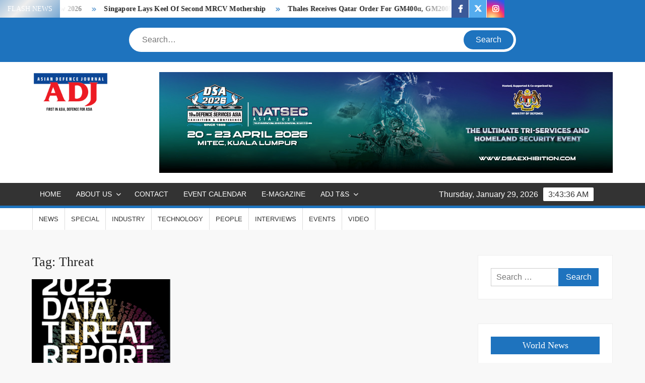

--- FILE ---
content_type: text/html; charset=UTF-8
request_url: https://adj.com.my/tag/threat/
body_size: 97777
content:
<!doctype html>
<html lang="en-US">
<head>
	<meta charset="UTF-8">
	<meta name="viewport" content="width=device-width">
	<link rel="profile" href="https://gmpg.org/xfn/11">

	<title>Threat &#8211; Asian Defence Journal</title>
<style>
#wpadminbar #wp-admin-bar-wsm_free_top_button .ab-icon:before {
	content: "\f239";
	color: #FF9800;
	top: 3px;
}
</style>			 			 			 			 			 			 			 			 			 			 			 			 			 			 			 			 			 			 			 			 			 			 <meta name='robots' content='max-image-preview:large' />
<!--[if lt IE 9]><script>var rfbwp_ie_8 = true;</script><![endif]--><link rel='dns-prefetch' href='//www.googletagmanager.com' />
<link rel='dns-prefetch' href='//pagead2.googlesyndication.com' />
<link rel="alternate" type="application/rss+xml" title="Asian Defence Journal &raquo; Feed" href="https://adj.com.my/feed/" />
<link rel="alternate" type="application/rss+xml" title="Asian Defence Journal &raquo; Comments Feed" href="https://adj.com.my/comments/feed/" />
<link rel="alternate" type="application/rss+xml" title="Asian Defence Journal &raquo; Threat Tag Feed" href="https://adj.com.my/tag/threat/feed/" />
		<!-- This site uses the Google Analytics by MonsterInsights plugin v9.11.1 - Using Analytics tracking - https://www.monsterinsights.com/ -->
							<script src="//www.googletagmanager.com/gtag/js?id=G-PMJWK5BKQ2"  data-cfasync="false" data-wpfc-render="false" type="text/javascript" async></script>
			<script data-cfasync="false" data-wpfc-render="false" type="text/javascript">
				var mi_version = '9.11.1';
				var mi_track_user = true;
				var mi_no_track_reason = '';
								var MonsterInsightsDefaultLocations = {"page_location":"https:\/\/adj.com.my\/tag\/threat\/"};
								if ( typeof MonsterInsightsPrivacyGuardFilter === 'function' ) {
					var MonsterInsightsLocations = (typeof MonsterInsightsExcludeQuery === 'object') ? MonsterInsightsPrivacyGuardFilter( MonsterInsightsExcludeQuery ) : MonsterInsightsPrivacyGuardFilter( MonsterInsightsDefaultLocations );
				} else {
					var MonsterInsightsLocations = (typeof MonsterInsightsExcludeQuery === 'object') ? MonsterInsightsExcludeQuery : MonsterInsightsDefaultLocations;
				}

								var disableStrs = [
										'ga-disable-G-PMJWK5BKQ2',
									];

				/* Function to detect opted out users */
				function __gtagTrackerIsOptedOut() {
					for (var index = 0; index < disableStrs.length; index++) {
						if (document.cookie.indexOf(disableStrs[index] + '=true') > -1) {
							return true;
						}
					}

					return false;
				}

				/* Disable tracking if the opt-out cookie exists. */
				if (__gtagTrackerIsOptedOut()) {
					for (var index = 0; index < disableStrs.length; index++) {
						window[disableStrs[index]] = true;
					}
				}

				/* Opt-out function */
				function __gtagTrackerOptout() {
					for (var index = 0; index < disableStrs.length; index++) {
						document.cookie = disableStrs[index] + '=true; expires=Thu, 31 Dec 2099 23:59:59 UTC; path=/';
						window[disableStrs[index]] = true;
					}
				}

				if ('undefined' === typeof gaOptout) {
					function gaOptout() {
						__gtagTrackerOptout();
					}
				}
								window.dataLayer = window.dataLayer || [];

				window.MonsterInsightsDualTracker = {
					helpers: {},
					trackers: {},
				};
				if (mi_track_user) {
					function __gtagDataLayer() {
						dataLayer.push(arguments);
					}

					function __gtagTracker(type, name, parameters) {
						if (!parameters) {
							parameters = {};
						}

						if (parameters.send_to) {
							__gtagDataLayer.apply(null, arguments);
							return;
						}

						if (type === 'event') {
														parameters.send_to = monsterinsights_frontend.v4_id;
							var hookName = name;
							if (typeof parameters['event_category'] !== 'undefined') {
								hookName = parameters['event_category'] + ':' + name;
							}

							if (typeof MonsterInsightsDualTracker.trackers[hookName] !== 'undefined') {
								MonsterInsightsDualTracker.trackers[hookName](parameters);
							} else {
								__gtagDataLayer('event', name, parameters);
							}
							
						} else {
							__gtagDataLayer.apply(null, arguments);
						}
					}

					__gtagTracker('js', new Date());
					__gtagTracker('set', {
						'developer_id.dZGIzZG': true,
											});
					if ( MonsterInsightsLocations.page_location ) {
						__gtagTracker('set', MonsterInsightsLocations);
					}
										__gtagTracker('config', 'G-PMJWK5BKQ2', {"forceSSL":"true","link_attribution":"true"} );
										window.gtag = __gtagTracker;										(function () {
						/* https://developers.google.com/analytics/devguides/collection/analyticsjs/ */
						/* ga and __gaTracker compatibility shim. */
						var noopfn = function () {
							return null;
						};
						var newtracker = function () {
							return new Tracker();
						};
						var Tracker = function () {
							return null;
						};
						var p = Tracker.prototype;
						p.get = noopfn;
						p.set = noopfn;
						p.send = function () {
							var args = Array.prototype.slice.call(arguments);
							args.unshift('send');
							__gaTracker.apply(null, args);
						};
						var __gaTracker = function () {
							var len = arguments.length;
							if (len === 0) {
								return;
							}
							var f = arguments[len - 1];
							if (typeof f !== 'object' || f === null || typeof f.hitCallback !== 'function') {
								if ('send' === arguments[0]) {
									var hitConverted, hitObject = false, action;
									if ('event' === arguments[1]) {
										if ('undefined' !== typeof arguments[3]) {
											hitObject = {
												'eventAction': arguments[3],
												'eventCategory': arguments[2],
												'eventLabel': arguments[4],
												'value': arguments[5] ? arguments[5] : 1,
											}
										}
									}
									if ('pageview' === arguments[1]) {
										if ('undefined' !== typeof arguments[2]) {
											hitObject = {
												'eventAction': 'page_view',
												'page_path': arguments[2],
											}
										}
									}
									if (typeof arguments[2] === 'object') {
										hitObject = arguments[2];
									}
									if (typeof arguments[5] === 'object') {
										Object.assign(hitObject, arguments[5]);
									}
									if ('undefined' !== typeof arguments[1].hitType) {
										hitObject = arguments[1];
										if ('pageview' === hitObject.hitType) {
											hitObject.eventAction = 'page_view';
										}
									}
									if (hitObject) {
										action = 'timing' === arguments[1].hitType ? 'timing_complete' : hitObject.eventAction;
										hitConverted = mapArgs(hitObject);
										__gtagTracker('event', action, hitConverted);
									}
								}
								return;
							}

							function mapArgs(args) {
								var arg, hit = {};
								var gaMap = {
									'eventCategory': 'event_category',
									'eventAction': 'event_action',
									'eventLabel': 'event_label',
									'eventValue': 'event_value',
									'nonInteraction': 'non_interaction',
									'timingCategory': 'event_category',
									'timingVar': 'name',
									'timingValue': 'value',
									'timingLabel': 'event_label',
									'page': 'page_path',
									'location': 'page_location',
									'title': 'page_title',
									'referrer' : 'page_referrer',
								};
								for (arg in args) {
																		if (!(!args.hasOwnProperty(arg) || !gaMap.hasOwnProperty(arg))) {
										hit[gaMap[arg]] = args[arg];
									} else {
										hit[arg] = args[arg];
									}
								}
								return hit;
							}

							try {
								f.hitCallback();
							} catch (ex) {
							}
						};
						__gaTracker.create = newtracker;
						__gaTracker.getByName = newtracker;
						__gaTracker.getAll = function () {
							return [];
						};
						__gaTracker.remove = noopfn;
						__gaTracker.loaded = true;
						window['__gaTracker'] = __gaTracker;
					})();
									} else {
										console.log("");
					(function () {
						function __gtagTracker() {
							return null;
						}

						window['__gtagTracker'] = __gtagTracker;
						window['gtag'] = __gtagTracker;
					})();
									}
			</script>
							<!-- / Google Analytics by MonsterInsights -->
		<style id='wp-img-auto-sizes-contain-inline-css' type='text/css'>
img:is([sizes=auto i],[sizes^="auto," i]){contain-intrinsic-size:3000px 1500px}
/*# sourceURL=wp-img-auto-sizes-contain-inline-css */
</style>
<style id='wp-emoji-styles-inline-css' type='text/css'>

	img.wp-smiley, img.emoji {
		display: inline !important;
		border: none !important;
		box-shadow: none !important;
		height: 1em !important;
		width: 1em !important;
		margin: 0 0.07em !important;
		vertical-align: -0.1em !important;
		background: none !important;
		padding: 0 !important;
	}
/*# sourceURL=wp-emoji-styles-inline-css */
</style>
<style id='wp-block-library-inline-css' type='text/css'>
:root{--wp-block-synced-color:#7a00df;--wp-block-synced-color--rgb:122,0,223;--wp-bound-block-color:var(--wp-block-synced-color);--wp-editor-canvas-background:#ddd;--wp-admin-theme-color:#007cba;--wp-admin-theme-color--rgb:0,124,186;--wp-admin-theme-color-darker-10:#006ba1;--wp-admin-theme-color-darker-10--rgb:0,107,160.5;--wp-admin-theme-color-darker-20:#005a87;--wp-admin-theme-color-darker-20--rgb:0,90,135;--wp-admin-border-width-focus:2px}@media (min-resolution:192dpi){:root{--wp-admin-border-width-focus:1.5px}}.wp-element-button{cursor:pointer}:root .has-very-light-gray-background-color{background-color:#eee}:root .has-very-dark-gray-background-color{background-color:#313131}:root .has-very-light-gray-color{color:#eee}:root .has-very-dark-gray-color{color:#313131}:root .has-vivid-green-cyan-to-vivid-cyan-blue-gradient-background{background:linear-gradient(135deg,#00d084,#0693e3)}:root .has-purple-crush-gradient-background{background:linear-gradient(135deg,#34e2e4,#4721fb 50%,#ab1dfe)}:root .has-hazy-dawn-gradient-background{background:linear-gradient(135deg,#faaca8,#dad0ec)}:root .has-subdued-olive-gradient-background{background:linear-gradient(135deg,#fafae1,#67a671)}:root .has-atomic-cream-gradient-background{background:linear-gradient(135deg,#fdd79a,#004a59)}:root .has-nightshade-gradient-background{background:linear-gradient(135deg,#330968,#31cdcf)}:root .has-midnight-gradient-background{background:linear-gradient(135deg,#020381,#2874fc)}:root{--wp--preset--font-size--normal:16px;--wp--preset--font-size--huge:42px}.has-regular-font-size{font-size:1em}.has-larger-font-size{font-size:2.625em}.has-normal-font-size{font-size:var(--wp--preset--font-size--normal)}.has-huge-font-size{font-size:var(--wp--preset--font-size--huge)}.has-text-align-center{text-align:center}.has-text-align-left{text-align:left}.has-text-align-right{text-align:right}.has-fit-text{white-space:nowrap!important}#end-resizable-editor-section{display:none}.aligncenter{clear:both}.items-justified-left{justify-content:flex-start}.items-justified-center{justify-content:center}.items-justified-right{justify-content:flex-end}.items-justified-space-between{justify-content:space-between}.screen-reader-text{border:0;clip-path:inset(50%);height:1px;margin:-1px;overflow:hidden;padding:0;position:absolute;width:1px;word-wrap:normal!important}.screen-reader-text:focus{background-color:#ddd;clip-path:none;color:#444;display:block;font-size:1em;height:auto;left:5px;line-height:normal;padding:15px 23px 14px;text-decoration:none;top:5px;width:auto;z-index:100000}html :where(.has-border-color){border-style:solid}html :where([style*=border-top-color]){border-top-style:solid}html :where([style*=border-right-color]){border-right-style:solid}html :where([style*=border-bottom-color]){border-bottom-style:solid}html :where([style*=border-left-color]){border-left-style:solid}html :where([style*=border-width]){border-style:solid}html :where([style*=border-top-width]){border-top-style:solid}html :where([style*=border-right-width]){border-right-style:solid}html :where([style*=border-bottom-width]){border-bottom-style:solid}html :where([style*=border-left-width]){border-left-style:solid}html :where(img[class*=wp-image-]){height:auto;max-width:100%}:where(figure){margin:0 0 1em}html :where(.is-position-sticky){--wp-admin--admin-bar--position-offset:var(--wp-admin--admin-bar--height,0px)}@media screen and (max-width:600px){html :where(.is-position-sticky){--wp-admin--admin-bar--position-offset:0px}}

/*# sourceURL=wp-block-library-inline-css */
</style><style id='wp-block-heading-inline-css' type='text/css'>
h1:where(.wp-block-heading).has-background,h2:where(.wp-block-heading).has-background,h3:where(.wp-block-heading).has-background,h4:where(.wp-block-heading).has-background,h5:where(.wp-block-heading).has-background,h6:where(.wp-block-heading).has-background{padding:1.25em 2.375em}h1.has-text-align-left[style*=writing-mode]:where([style*=vertical-lr]),h1.has-text-align-right[style*=writing-mode]:where([style*=vertical-rl]),h2.has-text-align-left[style*=writing-mode]:where([style*=vertical-lr]),h2.has-text-align-right[style*=writing-mode]:where([style*=vertical-rl]),h3.has-text-align-left[style*=writing-mode]:where([style*=vertical-lr]),h3.has-text-align-right[style*=writing-mode]:where([style*=vertical-rl]),h4.has-text-align-left[style*=writing-mode]:where([style*=vertical-lr]),h4.has-text-align-right[style*=writing-mode]:where([style*=vertical-rl]),h5.has-text-align-left[style*=writing-mode]:where([style*=vertical-lr]),h5.has-text-align-right[style*=writing-mode]:where([style*=vertical-rl]),h6.has-text-align-left[style*=writing-mode]:where([style*=vertical-lr]),h6.has-text-align-right[style*=writing-mode]:where([style*=vertical-rl]){rotate:180deg}
/*# sourceURL=https://adj.com.my/wp-includes/blocks/heading/style.min.css */
</style>
<style id='wp-block-image-inline-css' type='text/css'>
.wp-block-image>a,.wp-block-image>figure>a{display:inline-block}.wp-block-image img{box-sizing:border-box;height:auto;max-width:100%;vertical-align:bottom}@media not (prefers-reduced-motion){.wp-block-image img.hide{visibility:hidden}.wp-block-image img.show{animation:show-content-image .4s}}.wp-block-image[style*=border-radius] img,.wp-block-image[style*=border-radius]>a{border-radius:inherit}.wp-block-image.has-custom-border img{box-sizing:border-box}.wp-block-image.aligncenter{text-align:center}.wp-block-image.alignfull>a,.wp-block-image.alignwide>a{width:100%}.wp-block-image.alignfull img,.wp-block-image.alignwide img{height:auto;width:100%}.wp-block-image .aligncenter,.wp-block-image .alignleft,.wp-block-image .alignright,.wp-block-image.aligncenter,.wp-block-image.alignleft,.wp-block-image.alignright{display:table}.wp-block-image .aligncenter>figcaption,.wp-block-image .alignleft>figcaption,.wp-block-image .alignright>figcaption,.wp-block-image.aligncenter>figcaption,.wp-block-image.alignleft>figcaption,.wp-block-image.alignright>figcaption{caption-side:bottom;display:table-caption}.wp-block-image .alignleft{float:left;margin:.5em 1em .5em 0}.wp-block-image .alignright{float:right;margin:.5em 0 .5em 1em}.wp-block-image .aligncenter{margin-left:auto;margin-right:auto}.wp-block-image :where(figcaption){margin-bottom:1em;margin-top:.5em}.wp-block-image.is-style-circle-mask img{border-radius:9999px}@supports ((-webkit-mask-image:none) or (mask-image:none)) or (-webkit-mask-image:none){.wp-block-image.is-style-circle-mask img{border-radius:0;-webkit-mask-image:url('data:image/svg+xml;utf8,<svg viewBox="0 0 100 100" xmlns="http://www.w3.org/2000/svg"><circle cx="50" cy="50" r="50"/></svg>');mask-image:url('data:image/svg+xml;utf8,<svg viewBox="0 0 100 100" xmlns="http://www.w3.org/2000/svg"><circle cx="50" cy="50" r="50"/></svg>');mask-mode:alpha;-webkit-mask-position:center;mask-position:center;-webkit-mask-repeat:no-repeat;mask-repeat:no-repeat;-webkit-mask-size:contain;mask-size:contain}}:root :where(.wp-block-image.is-style-rounded img,.wp-block-image .is-style-rounded img){border-radius:9999px}.wp-block-image figure{margin:0}.wp-lightbox-container{display:flex;flex-direction:column;position:relative}.wp-lightbox-container img{cursor:zoom-in}.wp-lightbox-container img:hover+button{opacity:1}.wp-lightbox-container button{align-items:center;backdrop-filter:blur(16px) saturate(180%);background-color:#5a5a5a40;border:none;border-radius:4px;cursor:zoom-in;display:flex;height:20px;justify-content:center;opacity:0;padding:0;position:absolute;right:16px;text-align:center;top:16px;width:20px;z-index:100}@media not (prefers-reduced-motion){.wp-lightbox-container button{transition:opacity .2s ease}}.wp-lightbox-container button:focus-visible{outline:3px auto #5a5a5a40;outline:3px auto -webkit-focus-ring-color;outline-offset:3px}.wp-lightbox-container button:hover{cursor:pointer;opacity:1}.wp-lightbox-container button:focus{opacity:1}.wp-lightbox-container button:focus,.wp-lightbox-container button:hover,.wp-lightbox-container button:not(:hover):not(:active):not(.has-background){background-color:#5a5a5a40;border:none}.wp-lightbox-overlay{box-sizing:border-box;cursor:zoom-out;height:100vh;left:0;overflow:hidden;position:fixed;top:0;visibility:hidden;width:100%;z-index:100000}.wp-lightbox-overlay .close-button{align-items:center;cursor:pointer;display:flex;justify-content:center;min-height:40px;min-width:40px;padding:0;position:absolute;right:calc(env(safe-area-inset-right) + 16px);top:calc(env(safe-area-inset-top) + 16px);z-index:5000000}.wp-lightbox-overlay .close-button:focus,.wp-lightbox-overlay .close-button:hover,.wp-lightbox-overlay .close-button:not(:hover):not(:active):not(.has-background){background:none;border:none}.wp-lightbox-overlay .lightbox-image-container{height:var(--wp--lightbox-container-height);left:50%;overflow:hidden;position:absolute;top:50%;transform:translate(-50%,-50%);transform-origin:top left;width:var(--wp--lightbox-container-width);z-index:9999999999}.wp-lightbox-overlay .wp-block-image{align-items:center;box-sizing:border-box;display:flex;height:100%;justify-content:center;margin:0;position:relative;transform-origin:0 0;width:100%;z-index:3000000}.wp-lightbox-overlay .wp-block-image img{height:var(--wp--lightbox-image-height);min-height:var(--wp--lightbox-image-height);min-width:var(--wp--lightbox-image-width);width:var(--wp--lightbox-image-width)}.wp-lightbox-overlay .wp-block-image figcaption{display:none}.wp-lightbox-overlay button{background:none;border:none}.wp-lightbox-overlay .scrim{background-color:#fff;height:100%;opacity:.9;position:absolute;width:100%;z-index:2000000}.wp-lightbox-overlay.active{visibility:visible}@media not (prefers-reduced-motion){.wp-lightbox-overlay.active{animation:turn-on-visibility .25s both}.wp-lightbox-overlay.active img{animation:turn-on-visibility .35s both}.wp-lightbox-overlay.show-closing-animation:not(.active){animation:turn-off-visibility .35s both}.wp-lightbox-overlay.show-closing-animation:not(.active) img{animation:turn-off-visibility .25s both}.wp-lightbox-overlay.zoom.active{animation:none;opacity:1;visibility:visible}.wp-lightbox-overlay.zoom.active .lightbox-image-container{animation:lightbox-zoom-in .4s}.wp-lightbox-overlay.zoom.active .lightbox-image-container img{animation:none}.wp-lightbox-overlay.zoom.active .scrim{animation:turn-on-visibility .4s forwards}.wp-lightbox-overlay.zoom.show-closing-animation:not(.active){animation:none}.wp-lightbox-overlay.zoom.show-closing-animation:not(.active) .lightbox-image-container{animation:lightbox-zoom-out .4s}.wp-lightbox-overlay.zoom.show-closing-animation:not(.active) .lightbox-image-container img{animation:none}.wp-lightbox-overlay.zoom.show-closing-animation:not(.active) .scrim{animation:turn-off-visibility .4s forwards}}@keyframes show-content-image{0%{visibility:hidden}99%{visibility:hidden}to{visibility:visible}}@keyframes turn-on-visibility{0%{opacity:0}to{opacity:1}}@keyframes turn-off-visibility{0%{opacity:1;visibility:visible}99%{opacity:0;visibility:visible}to{opacity:0;visibility:hidden}}@keyframes lightbox-zoom-in{0%{transform:translate(calc((-100vw + var(--wp--lightbox-scrollbar-width))/2 + var(--wp--lightbox-initial-left-position)),calc(-50vh + var(--wp--lightbox-initial-top-position))) scale(var(--wp--lightbox-scale))}to{transform:translate(-50%,-50%) scale(1)}}@keyframes lightbox-zoom-out{0%{transform:translate(-50%,-50%) scale(1);visibility:visible}99%{visibility:visible}to{transform:translate(calc((-100vw + var(--wp--lightbox-scrollbar-width))/2 + var(--wp--lightbox-initial-left-position)),calc(-50vh + var(--wp--lightbox-initial-top-position))) scale(var(--wp--lightbox-scale));visibility:hidden}}
/*# sourceURL=https://adj.com.my/wp-includes/blocks/image/style.min.css */
</style>
<style id='wp-block-paragraph-inline-css' type='text/css'>
.is-small-text{font-size:.875em}.is-regular-text{font-size:1em}.is-large-text{font-size:2.25em}.is-larger-text{font-size:3em}.has-drop-cap:not(:focus):first-letter{float:left;font-size:8.4em;font-style:normal;font-weight:100;line-height:.68;margin:.05em .1em 0 0;text-transform:uppercase}body.rtl .has-drop-cap:not(:focus):first-letter{float:none;margin-left:.1em}p.has-drop-cap.has-background{overflow:hidden}:root :where(p.has-background){padding:1.25em 2.375em}:where(p.has-text-color:not(.has-link-color)) a{color:inherit}p.has-text-align-left[style*="writing-mode:vertical-lr"],p.has-text-align-right[style*="writing-mode:vertical-rl"]{rotate:180deg}
/*# sourceURL=https://adj.com.my/wp-includes/blocks/paragraph/style.min.css */
</style>
<style id='global-styles-inline-css' type='text/css'>
:root{--wp--preset--aspect-ratio--square: 1;--wp--preset--aspect-ratio--4-3: 4/3;--wp--preset--aspect-ratio--3-4: 3/4;--wp--preset--aspect-ratio--3-2: 3/2;--wp--preset--aspect-ratio--2-3: 2/3;--wp--preset--aspect-ratio--16-9: 16/9;--wp--preset--aspect-ratio--9-16: 9/16;--wp--preset--color--black: #000000;--wp--preset--color--cyan-bluish-gray: #abb8c3;--wp--preset--color--white: #ffffff;--wp--preset--color--pale-pink: #f78da7;--wp--preset--color--vivid-red: #cf2e2e;--wp--preset--color--luminous-vivid-orange: #ff6900;--wp--preset--color--luminous-vivid-amber: #fcb900;--wp--preset--color--light-green-cyan: #7bdcb5;--wp--preset--color--vivid-green-cyan: #00d084;--wp--preset--color--pale-cyan-blue: #8ed1fc;--wp--preset--color--vivid-cyan-blue: #0693e3;--wp--preset--color--vivid-purple: #9b51e0;--wp--preset--gradient--vivid-cyan-blue-to-vivid-purple: linear-gradient(135deg,rgb(6,147,227) 0%,rgb(155,81,224) 100%);--wp--preset--gradient--light-green-cyan-to-vivid-green-cyan: linear-gradient(135deg,rgb(122,220,180) 0%,rgb(0,208,130) 100%);--wp--preset--gradient--luminous-vivid-amber-to-luminous-vivid-orange: linear-gradient(135deg,rgb(252,185,0) 0%,rgb(255,105,0) 100%);--wp--preset--gradient--luminous-vivid-orange-to-vivid-red: linear-gradient(135deg,rgb(255,105,0) 0%,rgb(207,46,46) 100%);--wp--preset--gradient--very-light-gray-to-cyan-bluish-gray: linear-gradient(135deg,rgb(238,238,238) 0%,rgb(169,184,195) 100%);--wp--preset--gradient--cool-to-warm-spectrum: linear-gradient(135deg,rgb(74,234,220) 0%,rgb(151,120,209) 20%,rgb(207,42,186) 40%,rgb(238,44,130) 60%,rgb(251,105,98) 80%,rgb(254,248,76) 100%);--wp--preset--gradient--blush-light-purple: linear-gradient(135deg,rgb(255,206,236) 0%,rgb(152,150,240) 100%);--wp--preset--gradient--blush-bordeaux: linear-gradient(135deg,rgb(254,205,165) 0%,rgb(254,45,45) 50%,rgb(107,0,62) 100%);--wp--preset--gradient--luminous-dusk: linear-gradient(135deg,rgb(255,203,112) 0%,rgb(199,81,192) 50%,rgb(65,88,208) 100%);--wp--preset--gradient--pale-ocean: linear-gradient(135deg,rgb(255,245,203) 0%,rgb(182,227,212) 50%,rgb(51,167,181) 100%);--wp--preset--gradient--electric-grass: linear-gradient(135deg,rgb(202,248,128) 0%,rgb(113,206,126) 100%);--wp--preset--gradient--midnight: linear-gradient(135deg,rgb(2,3,129) 0%,rgb(40,116,252) 100%);--wp--preset--font-size--small: 13px;--wp--preset--font-size--medium: 20px;--wp--preset--font-size--large: 36px;--wp--preset--font-size--x-large: 42px;--wp--preset--spacing--20: 0.44rem;--wp--preset--spacing--30: 0.67rem;--wp--preset--spacing--40: 1rem;--wp--preset--spacing--50: 1.5rem;--wp--preset--spacing--60: 2.25rem;--wp--preset--spacing--70: 3.38rem;--wp--preset--spacing--80: 5.06rem;--wp--preset--shadow--natural: 6px 6px 9px rgba(0, 0, 0, 0.2);--wp--preset--shadow--deep: 12px 12px 50px rgba(0, 0, 0, 0.4);--wp--preset--shadow--sharp: 6px 6px 0px rgba(0, 0, 0, 0.2);--wp--preset--shadow--outlined: 6px 6px 0px -3px rgb(255, 255, 255), 6px 6px rgb(0, 0, 0);--wp--preset--shadow--crisp: 6px 6px 0px rgb(0, 0, 0);}:where(.is-layout-flex){gap: 0.5em;}:where(.is-layout-grid){gap: 0.5em;}body .is-layout-flex{display: flex;}.is-layout-flex{flex-wrap: wrap;align-items: center;}.is-layout-flex > :is(*, div){margin: 0;}body .is-layout-grid{display: grid;}.is-layout-grid > :is(*, div){margin: 0;}:where(.wp-block-columns.is-layout-flex){gap: 2em;}:where(.wp-block-columns.is-layout-grid){gap: 2em;}:where(.wp-block-post-template.is-layout-flex){gap: 1.25em;}:where(.wp-block-post-template.is-layout-grid){gap: 1.25em;}.has-black-color{color: var(--wp--preset--color--black) !important;}.has-cyan-bluish-gray-color{color: var(--wp--preset--color--cyan-bluish-gray) !important;}.has-white-color{color: var(--wp--preset--color--white) !important;}.has-pale-pink-color{color: var(--wp--preset--color--pale-pink) !important;}.has-vivid-red-color{color: var(--wp--preset--color--vivid-red) !important;}.has-luminous-vivid-orange-color{color: var(--wp--preset--color--luminous-vivid-orange) !important;}.has-luminous-vivid-amber-color{color: var(--wp--preset--color--luminous-vivid-amber) !important;}.has-light-green-cyan-color{color: var(--wp--preset--color--light-green-cyan) !important;}.has-vivid-green-cyan-color{color: var(--wp--preset--color--vivid-green-cyan) !important;}.has-pale-cyan-blue-color{color: var(--wp--preset--color--pale-cyan-blue) !important;}.has-vivid-cyan-blue-color{color: var(--wp--preset--color--vivid-cyan-blue) !important;}.has-vivid-purple-color{color: var(--wp--preset--color--vivid-purple) !important;}.has-black-background-color{background-color: var(--wp--preset--color--black) !important;}.has-cyan-bluish-gray-background-color{background-color: var(--wp--preset--color--cyan-bluish-gray) !important;}.has-white-background-color{background-color: var(--wp--preset--color--white) !important;}.has-pale-pink-background-color{background-color: var(--wp--preset--color--pale-pink) !important;}.has-vivid-red-background-color{background-color: var(--wp--preset--color--vivid-red) !important;}.has-luminous-vivid-orange-background-color{background-color: var(--wp--preset--color--luminous-vivid-orange) !important;}.has-luminous-vivid-amber-background-color{background-color: var(--wp--preset--color--luminous-vivid-amber) !important;}.has-light-green-cyan-background-color{background-color: var(--wp--preset--color--light-green-cyan) !important;}.has-vivid-green-cyan-background-color{background-color: var(--wp--preset--color--vivid-green-cyan) !important;}.has-pale-cyan-blue-background-color{background-color: var(--wp--preset--color--pale-cyan-blue) !important;}.has-vivid-cyan-blue-background-color{background-color: var(--wp--preset--color--vivid-cyan-blue) !important;}.has-vivid-purple-background-color{background-color: var(--wp--preset--color--vivid-purple) !important;}.has-black-border-color{border-color: var(--wp--preset--color--black) !important;}.has-cyan-bluish-gray-border-color{border-color: var(--wp--preset--color--cyan-bluish-gray) !important;}.has-white-border-color{border-color: var(--wp--preset--color--white) !important;}.has-pale-pink-border-color{border-color: var(--wp--preset--color--pale-pink) !important;}.has-vivid-red-border-color{border-color: var(--wp--preset--color--vivid-red) !important;}.has-luminous-vivid-orange-border-color{border-color: var(--wp--preset--color--luminous-vivid-orange) !important;}.has-luminous-vivid-amber-border-color{border-color: var(--wp--preset--color--luminous-vivid-amber) !important;}.has-light-green-cyan-border-color{border-color: var(--wp--preset--color--light-green-cyan) !important;}.has-vivid-green-cyan-border-color{border-color: var(--wp--preset--color--vivid-green-cyan) !important;}.has-pale-cyan-blue-border-color{border-color: var(--wp--preset--color--pale-cyan-blue) !important;}.has-vivid-cyan-blue-border-color{border-color: var(--wp--preset--color--vivid-cyan-blue) !important;}.has-vivid-purple-border-color{border-color: var(--wp--preset--color--vivid-purple) !important;}.has-vivid-cyan-blue-to-vivid-purple-gradient-background{background: var(--wp--preset--gradient--vivid-cyan-blue-to-vivid-purple) !important;}.has-light-green-cyan-to-vivid-green-cyan-gradient-background{background: var(--wp--preset--gradient--light-green-cyan-to-vivid-green-cyan) !important;}.has-luminous-vivid-amber-to-luminous-vivid-orange-gradient-background{background: var(--wp--preset--gradient--luminous-vivid-amber-to-luminous-vivid-orange) !important;}.has-luminous-vivid-orange-to-vivid-red-gradient-background{background: var(--wp--preset--gradient--luminous-vivid-orange-to-vivid-red) !important;}.has-very-light-gray-to-cyan-bluish-gray-gradient-background{background: var(--wp--preset--gradient--very-light-gray-to-cyan-bluish-gray) !important;}.has-cool-to-warm-spectrum-gradient-background{background: var(--wp--preset--gradient--cool-to-warm-spectrum) !important;}.has-blush-light-purple-gradient-background{background: var(--wp--preset--gradient--blush-light-purple) !important;}.has-blush-bordeaux-gradient-background{background: var(--wp--preset--gradient--blush-bordeaux) !important;}.has-luminous-dusk-gradient-background{background: var(--wp--preset--gradient--luminous-dusk) !important;}.has-pale-ocean-gradient-background{background: var(--wp--preset--gradient--pale-ocean) !important;}.has-electric-grass-gradient-background{background: var(--wp--preset--gradient--electric-grass) !important;}.has-midnight-gradient-background{background: var(--wp--preset--gradient--midnight) !important;}.has-small-font-size{font-size: var(--wp--preset--font-size--small) !important;}.has-medium-font-size{font-size: var(--wp--preset--font-size--medium) !important;}.has-large-font-size{font-size: var(--wp--preset--font-size--large) !important;}.has-x-large-font-size{font-size: var(--wp--preset--font-size--x-large) !important;}
/*# sourceURL=global-styles-inline-css */
</style>

<style id='classic-theme-styles-inline-css' type='text/css'>
/*! This file is auto-generated */
.wp-block-button__link{color:#fff;background-color:#32373c;border-radius:9999px;box-shadow:none;text-decoration:none;padding:calc(.667em + 2px) calc(1.333em + 2px);font-size:1.125em}.wp-block-file__button{background:#32373c;color:#fff;text-decoration:none}
/*# sourceURL=/wp-includes/css/classic-themes.min.css */
</style>
<link rel='stylesheet' id='dashicons-css' href='https://adj.com.my/wp-includes/css/dashicons.min.css?ver=6.9' type='text/css' media='all' />
<link rel='stylesheet' id='everest-forms-general-css' href='https://adj.com.my/wp-content/plugins/everest-forms/assets/css/everest-forms.css?ver=3.4.1' type='text/css' media='all' />
<link rel='stylesheet' id='jquery-intl-tel-input-css' href='https://adj.com.my/wp-content/plugins/everest-forms/assets/css/intlTelInput.css?ver=3.4.1' type='text/css' media='all' />
<link rel='stylesheet' id='rfbwp-fontawesome-css' href='https://adj.com.my/wp-content/plugins/responsive-flipbook/assets/fonts/font-awesome.css?ver=2.5.0' type='text/css' media='all' />
<link rel='stylesheet' id='rfbwp-et_icons-css' href='https://adj.com.my/wp-content/plugins/responsive-flipbook/assets/fonts/et-icons.css?ver=2.5.0' type='text/css' media='all' />
<link rel='stylesheet' id='rfbwp-et_line-css' href='https://adj.com.my/wp-content/plugins/responsive-flipbook/assets/fonts/et-line.css?ver=2.5.0' type='text/css' media='all' />
<link rel='stylesheet' id='rfbwp-styles-css' href='https://adj.com.my/wp-content/plugins/responsive-flipbook/assets/css/style.min.css?ver=2.5.0' type='text/css' media='all' />
<link rel='stylesheet' id='surl-lasso-lite-css' href='https://adj.com.my/wp-content/plugins/simple-urls/admin/assets/css/lasso-lite.css?ver=1766043401' type='text/css' media='all' />
<link rel='stylesheet' id='wsm-style-css' href='https://adj.com.my/wp-content/plugins/wp-stats-manager/css/style.css?ver=1.2' type='text/css' media='all' />
<link rel='stylesheet' id='freenews-style-css' href='https://adj.com.my/wp-content/themes/freenews/style.css?ver=6.9' type='text/css' media='all' />
<style id='freenews-style-inline-css' type='text/css'>
.cat-links .category-color-38{

						background-color:#8224e3;

					}
					.secondary-menu .category-color-38 > a:hover,
					.secondary-menu .category-color-38 > a:focus,
					.secondary-menu > li.current-menu-item.category-color-38 > a, 
					.secondary-menu > li.current_page_item.category-color-38 > a, 
					.secondary-menu > li.current-menu-ancestor.category-color-1 > a {
						border-bottom-color:#8224e3;

					}.cat-links .category-color-36{

						background-color:#1e73be;

					}
					.secondary-menu .category-color-36 > a:hover,
					.secondary-menu .category-color-36 > a:focus,
					.secondary-menu > li.current-menu-item.category-color-36 > a, 
					.secondary-menu > li.current_page_item.category-color-36 > a, 
					.secondary-menu > li.current-menu-ancestor.category-color-1 > a {
						border-bottom-color:#1e73be;

					}.cat-links .category-color-41{

						background-color:#81d742;

					}
					.secondary-menu .category-color-41 > a:hover,
					.secondary-menu .category-color-41 > a:focus,
					.secondary-menu > li.current-menu-item.category-color-41 > a, 
					.secondary-menu > li.current_page_item.category-color-41 > a, 
					.secondary-menu > li.current-menu-ancestor.category-color-1 > a {
						border-bottom-color:#81d742;

					}.cat-links .category-color-21{

						background-color:#eeee22;

					}
					.secondary-menu .category-color-21 > a:hover,
					.secondary-menu .category-color-21 > a:focus,
					.secondary-menu > li.current-menu-item.category-color-21 > a, 
					.secondary-menu > li.current_page_item.category-color-21 > a, 
					.secondary-menu > li.current-menu-ancestor.category-color-1 > a {
						border-bottom-color:#eeee22;

					}.cat-links .category-color-22{

						background-color:#dd9933;

					}
					.secondary-menu .category-color-22 > a:hover,
					.secondary-menu .category-color-22 > a:focus,
					.secondary-menu > li.current-menu-item.category-color-22 > a, 
					.secondary-menu > li.current_page_item.category-color-22 > a, 
					.secondary-menu > li.current-menu-ancestor.category-color-1 > a {
						border-bottom-color:#dd9933;

					}.cat-links .category-color-37{

						background-color:#dd3333;

					}
					.secondary-menu .category-color-37 > a:hover,
					.secondary-menu .category-color-37 > a:focus,
					.secondary-menu > li.current-menu-item.category-color-37 > a, 
					.secondary-menu > li.current_page_item.category-color-37 > a, 
					.secondary-menu > li.current-menu-ancestor.category-color-1 > a {
						border-bottom-color:#dd3333;

					}.cat-links .category-color-1{

						background-color:#000000;

					}
					.secondary-menu .category-color-1 > a:hover,
					.secondary-menu .category-color-1 > a:focus,
					.secondary-menu > li.current-menu-item.category-color-1 > a, 
					.secondary-menu > li.current_page_item.category-color-1 > a, 
					.secondary-menu > li.current-menu-ancestor.category-color-1 > a {
						border-bottom-color:#000000;

					}

	/* Background Color for FreeNews Pro */

	/* Page ________________________ */
	#page {
		background-color: ;
	}

	/* Top Scrolling  ________________________ */
	.marquee {
		background-color: ;
	}

	/* Top Search  ________________________ */
	.header-media-search {
		background-color: #1e73be;
	}

	/* Secondary Navigation________________________ */
	.secondary-navigation {
		background-color: ;
	}

	/* Main Banner________________________ */
	.main-banner,
	.hl-category-inner:after {
		background-color: ;
	}

	/* Main Content________________________ */
	.main-content-area {
		background-color: ;
	}

	/* Left Widget Area________________________ */
	.left-widget-area {
		background-color: ;
	}

	/* Right Widget Area________________________ */
	.right-widget-area {
		background-color: ;
	}

	/* Sidebar Widget Title________________________ */
	.right-widget-area .widget-title, 
	#secondary .widget-title {
		background-color: ;
	}

	/* Widget Big Small Category Posts________________________ */
	.widget_big_small_category_posts {
		background-color:  !important;
	}

	/* Footer Widget Section ________________________ */
	.footer-sidebar {
		background-color: ;
	}

	/* Footer End ________________________ */
	.copyright-area {
		background-color: ;
	}

	/* Standard Column Post ________________________ */
	.standard-column-inner {
		background-color:  !important;
	}

	/* link and Button ________________________ */
	a,
	.posts-navigation .nav-links .nav-previous,
	.posts-navigation .nav-links .nav-previous a,
	.posts-navigation .nav-links .nav-next,
	.posts-navigation .nav-links .nav-next a,
	.post-navigation .nav-links .nav-previous,
	.post-navigation .nav-links .nav-previous a,
	.post-navigation .nav-links .nav-next,
	.post-navigation .nav-links .nav-next a,
	.pagination .nav-links .page-numbers.current,
	.pagination .nav-links .page-numbers:hover,
	.menu-social-links-container ul > li a:before,
	blockquote:before,
	.marquee .news-post-title:before {
		color: #1e73be;
	}

	.header-social-menu,
	.header-brand,
	.social-links-menu li a,
	button,
	input[type="button"],
	input[type="reset"],
	input[type="submit"],
	.main-navigation ul.sub-menu,
	.main-navigation ul.children,
	.menu-social-links-container ul > li a:hover,
	.right-widget-area .widget-title,
	#secondary .widget-title,
	.posts-holder .post.sticky .entry-content-holder:before,
	.sticky-name,
	.entry-footer .entry-meta span:before,
	.entry-footer .entry-meta .tag-links a:before,
	.left-widget-area .widget-title:before,
	.hl-category-header,
	.hl-category-nav:hover,
	.back-to-top,
	#bbpress-forums #bbp-search-form #bbp_search_submit {
		background-color: #1e73be;
	}

	@media only screen and (max-width: 767px) {
	    .main-navigation ul>li:hover > .dropdown-toggle,
	    .main-navigation ul>li.current-menu-item .dropdown-toggle,
	    .main-navigation ul>li.current-menu-ancestor .dropdown-toggle {
	        background-color: #1e73be;
	    }

	    .main-navigation ul li:hover>a,
		 .main-navigation ul li.current-menu-item>a,
		 .main-navigation ul li.current_page_item>a,
		 .main-navigation ul li.current-menu-ancestor>a  {
			color: #1e73be;
		}

		 .main-navigation ul.sub-menu,
		 .main-navigation ul.children {
			background-color: transparent;
		}
	}

	.flash-news-header {
		background: linear-gradient(-45deg, #1e73be, #EEEEEE, #1e73be, #333333);
		background-size: 400%;
	}

	.main-content-area .widget-title:after,
	#colophon .widget-title:after {
		background: -webkit-linear-gradient(to right,#1e73be,transparent);
		background: linear-gradient(to right,#1e73be,transparent);
	}

	.widget_search .search-submit,
	.post-page-search .search-submit {
		background-color: #1e73be;
		border-color: #1e73be;
	}

	/* Woocommerce ________________________ */
	.woocommerce #respond input#submit, 
	.woocommerce a.button, 
	.woocommerce button.button, 
	.woocommerce input.button,
	.woocommerce #respond input#submit.alt, 
	.woocommerce a.button.alt, 
	.woocommerce button.button.alt, 
	.woocommerce input.button.alt,
	.woocommerce span.onsale {
		background-color: #1e73be;
	}

	.woocommerce div.product p.price, 
	.woocommerce div.product span.price,
	.woocommerce ul.products li.product .price {
		color: #1e73be;
	}
	

	/* Navigation ________________________ */
	#nav-sticker {
		background-color: #333333;
	}

	/* Navigation Border________________________ */
	#nav-sticker {
		border-color: #1e73be;
	}

	.main-navigation > ul > li.current-menu-item > a, 
	.main-navigation > ul > li.current_page_item > a, 
	.main-navigation > ul > li.current-menu-ancestor > a {
		background-color: #1e73be;
	}

	@media only screen and (max-width: 768px) {
		.main-navigation > ul > li.current-menu-item > a, 
		.main-navigation > ul > li.current_page_item > a, 
		.main-navigation > ul > li.current-menu-ancestor > a {
			background-color: transparent;
		}
	}

	/* Top Header________________________ */
	.flash-news-header {
		background: linear-gradient(-45deg, , #EEEEEE, , #333333);
		background-size: 400%;
	}

	.header-social-menu {
		background-color: ;
	}

	/* Site branding ________________________ */
	.header-brand {
		background-color: #ffffff;
	}
/*# sourceURL=freenews-style-inline-css */
</style>
<link rel='stylesheet' id='font-awesome-css' href='https://adj.com.my/wp-content/themes/freenews/assets/library/fontawesome/css/all.min.css?ver=6.9' type='text/css' media='all' />
<link rel='stylesheet' id='freenews-google-fonts-css' href='https://adj.com.my/wp-content/fonts/6df3a35ca33b22068a77e10557a87538.css' type='text/css' media='all' />
<link rel='stylesheet' id='heateor_sss_frontend_css-css' href='https://adj.com.my/wp-content/plugins/sassy-social-share/public/css/sassy-social-share-public.css?ver=3.3.79' type='text/css' media='all' />
<style id='heateor_sss_frontend_css-inline-css' type='text/css'>
.heateor_sss_button_instagram span.heateor_sss_svg,a.heateor_sss_instagram span.heateor_sss_svg{background:radial-gradient(circle at 30% 107%,#fdf497 0,#fdf497 5%,#fd5949 45%,#d6249f 60%,#285aeb 90%)}.heateor_sss_horizontal_sharing .heateor_sss_svg,.heateor_sss_standard_follow_icons_container .heateor_sss_svg{color:#fff;border-width:0px;border-style:solid;border-color:transparent}.heateor_sss_horizontal_sharing .heateorSssTCBackground{color:#666}.heateor_sss_horizontal_sharing span.heateor_sss_svg:hover,.heateor_sss_standard_follow_icons_container span.heateor_sss_svg:hover{border-color:transparent;}.heateor_sss_vertical_sharing span.heateor_sss_svg,.heateor_sss_floating_follow_icons_container span.heateor_sss_svg{color:#fff;border-width:0px;border-style:solid;border-color:transparent;}.heateor_sss_vertical_sharing .heateorSssTCBackground{color:#666;}.heateor_sss_vertical_sharing span.heateor_sss_svg:hover,.heateor_sss_floating_follow_icons_container span.heateor_sss_svg:hover{border-color:transparent;}@media screen and (max-width:783px) {.heateor_sss_vertical_sharing{display:none!important}}div.heateor_sss_mobile_footer{display:none;}@media screen and (max-width:783px){div.heateor_sss_bottom_sharing .heateorSssTCBackground{background-color:white}div.heateor_sss_bottom_sharing{width:100%!important;left:0!important;}div.heateor_sss_bottom_sharing a{width:11.111111111111% !important;}div.heateor_sss_bottom_sharing .heateor_sss_svg{width: 100% !important;}div.heateor_sss_bottom_sharing div.heateorSssTotalShareCount{font-size:1em!important;line-height:28px!important}div.heateor_sss_bottom_sharing div.heateorSssTotalShareText{font-size:.7em!important;line-height:0px!important}div.heateor_sss_mobile_footer{display:block;height:40px;}.heateor_sss_bottom_sharing{padding:0!important;display:block!important;width:auto!important;bottom:-2px!important;top: auto!important;}.heateor_sss_bottom_sharing .heateor_sss_square_count{line-height:inherit;}.heateor_sss_bottom_sharing .heateorSssSharingArrow{display:none;}.heateor_sss_bottom_sharing .heateorSssTCBackground{margin-right:1.1em!important}}
/*# sourceURL=heateor_sss_frontend_css-inline-css */
</style>
<link rel='stylesheet' id='freenews-style-pro-css' href='https://adj.com.my/wp-content/plugins/freenews-pro/inc/css/style-pro.css?ver=6.9' type='text/css' media='all' />
<script type="text/javascript" src="https://adj.com.my/wp-content/plugins/google-analytics-for-wordpress/assets/js/frontend-gtag.min.js?ver=9.11.1" id="monsterinsights-frontend-script-js" async="async" data-wp-strategy="async"></script>
<script data-cfasync="false" data-wpfc-render="false" type="text/javascript" id='monsterinsights-frontend-script-js-extra'>/* <![CDATA[ */
var monsterinsights_frontend = {"js_events_tracking":"true","download_extensions":"doc,pdf,ppt,zip,xls,docx,pptx,xlsx","inbound_paths":"[{\"path\":\"\\\/go\\\/\",\"label\":\"affiliate\"},{\"path\":\"\\\/recommend\\\/\",\"label\":\"affiliate\"}]","home_url":"https:\/\/adj.com.my","hash_tracking":"false","v4_id":"G-PMJWK5BKQ2"};/* ]]> */
</script>
<script type="text/javascript" src="https://adj.com.my/wp-includes/js/jquery/jquery.min.js?ver=3.7.1" id="jquery-core-js"></script>
<script type="text/javascript" src="https://adj.com.my/wp-includes/js/jquery/jquery-migrate.min.js?ver=3.4.1" id="jquery-migrate-js"></script>
<script type="text/javascript" id="ion-sound-js-extra">
/* <![CDATA[ */
var mpcthLocalize = {"soundsPath":"https://adj.com.my/wp-content/plugins/responsive-flipbook/assets/sounds/","downloadPath":"https://adj.com.my/wp-content/plugins/responsive-flipbook/includes/download.php?file="};
//# sourceURL=ion-sound-js-extra
/* ]]> */
</script>
<script type="text/javascript" src="https://adj.com.my/wp-content/plugins/responsive-flipbook/assets/js/ion.sound.min.js?ver=2.5.0" id="ion-sound-js"></script>
<script type="text/javascript" src="https://adj.com.my/wp-content/plugins/responsive-flipbook/assets/js/jquery.doubletap.js?ver=2.5.0" id="jquery-doubletab-js"></script>
<script type="text/javascript" src="https://adj.com.my/wp-content/themes/freenews/assets/js/global.js?ver=1" id="freenews-global-js"></script>

<!-- Google tag (gtag.js) snippet added by Site Kit -->
<!-- Google Analytics snippet added by Site Kit -->
<script type="text/javascript" src="https://www.googletagmanager.com/gtag/js?id=G-PMJWK5BKQ2" id="google_gtagjs-js" async></script>
<script type="text/javascript" id="google_gtagjs-js-after">
/* <![CDATA[ */
window.dataLayer = window.dataLayer || [];function gtag(){dataLayer.push(arguments);}
gtag("set","linker",{"domains":["adj.com.my"]});
gtag("js", new Date());
gtag("set", "developer_id.dZTNiMT", true);
gtag("config", "G-PMJWK5BKQ2");
//# sourceURL=google_gtagjs-js-after
/* ]]> */
</script>
<link rel="https://api.w.org/" href="https://adj.com.my/wp-json/" /><link rel="alternate" title="JSON" type="application/json" href="https://adj.com.my/wp-json/wp/v2/tags/1276" /><link rel="EditURI" type="application/rsd+xml" title="RSD" href="https://adj.com.my/xmlrpc.php?rsd" />
<meta name="generator" content="WordPress 6.9" />
<meta name="generator" content="Everest Forms 3.4.1" />
<meta name="generator" content="Site Kit by Google 1.171.0" /><script data-ad-client="ca-pub-6074363740147021" async src="https://pagead2.googlesyndication.com/pagead/js/adsbygoogle.js"></script>
<script data-ad-client="ca-pub-4556332046781496" async src="https://pagead2.googlesyndication.com/pagead/js/adsbygoogle.js"></script>
<script async src="https://pagead2.googlesyndication.com/pagead/js/adsbygoogle.js?client=ca-pub-1926942888373208"
     crossorigin="anonymous"></script>
<meta name="google-site-verification" content="DVtYEu5wT69CzPFjjtta6ssqj9LwupyhWJyp7voNUYI" />

<!-- Global site tag (gtag.js) - Google Analytics -->
<script async src="https://www.googletagmanager.com/gtag/js?id=G-PMJWK5BKQ2"></script>
<script>
  window.dataLayer = window.dataLayer || [];
  function gtag(){dataLayer.push(arguments);}
  gtag('js', new Date());

  gtag('config', 'G-PMJWK5BKQ2');
</script><style type="text/css">
			:root{
				--lasso-main: black !important;
				--lasso-title: black !important;
				--lasso-button: #22BAA0 !important;
				--lasso-secondary-button: #22BAA0 !important;
				--lasso-button-text: white !important;
				--lasso-background: white !important;
				--lasso-pros: #22BAA0 !important;
				--lasso-cons: #E06470 !important;
			}
		</style>
			<script type="text/javascript">
				// Notice how this gets configured before we load Font Awesome
				window.FontAwesomeConfig = { autoReplaceSvg: false }
			</script>
		
        <!-- Wordpress Stats Manager -->
        <script type="text/javascript">
            var _wsm = _wsm || [];
            _wsm.push(['trackPageView']);
            _wsm.push(['enableLinkTracking']);
            _wsm.push(['enableHeartBeatTimer']);
            (function() {
                var u = "https://adj.com.my/wp-content/plugins/wp-stats-manager/";
                _wsm.push(['setUrlReferrer', ""]);
                _wsm.push(['setTrackerUrl', "https://adj.com.my/?wmcAction=wmcTrack"]);
                _wsm.push(['setSiteId', "1"]);
                _wsm.push(['setPageId', "0"]);
                _wsm.push(['setWpUserId', "0"]);
                var d = document,
                    g = d.createElement('script'),
                    s = d.getElementsByTagName('script')[0];
                g.type = 'text/javascript';
                g.async = true;
                g.defer = true;
                g.src = u + 'js/wsm_new.js';
                s.parentNode.insertBefore(g, s);
            })();
        </script>
        <!-- End Wordpress Stats Manager Code -->
<!-- Analytics by WP Statistics - https://wp-statistics.com -->

<!-- Google AdSense meta tags added by Site Kit -->
<meta name="google-adsense-platform-account" content="ca-host-pub-2644536267352236">
<meta name="google-adsense-platform-domain" content="sitekit.withgoogle.com">
<!-- End Google AdSense meta tags added by Site Kit -->
		<style type="text/css">
					.site-title a,
			.site-description,
			.has-header-image .site-title a,
			.has-header-image .site-description,
			.has-top-bg-image .site-title a,
			.has-top-bg-image .site-description {
				position: absolute;
				clip: rect(1px, 1px, 1px, 1px);
			}
				</style>
		
<!-- Google AdSense snippet added by Site Kit -->
<script type="text/javascript" async="async" src="https://pagead2.googlesyndication.com/pagead/js/adsbygoogle.js?client=ca-pub-1926942888373208&amp;host=ca-host-pub-2644536267352236" crossorigin="anonymous"></script>

<!-- End Google AdSense snippet added by Site Kit -->
<link rel="icon" href="https://adj.com.my/wp-content/uploads/2019/10/cropped-adj-logo-with-tagline-32x32.jpg" sizes="32x32" />
<link rel="icon" href="https://adj.com.my/wp-content/uploads/2019/10/cropped-adj-logo-with-tagline-192x192.jpg" sizes="192x192" />
<link rel="apple-touch-icon" href="https://adj.com.my/wp-content/uploads/2019/10/cropped-adj-logo-with-tagline-180x180.jpg" />
<meta name="msapplication-TileImage" content="https://adj.com.my/wp-content/uploads/2019/10/cropped-adj-logo-with-tagline-270x270.jpg" />
<link rel='stylesheet' id='monsterinsights-editor-frontend-style-css' href='https://adj.com.my/wp-content/plugins/google-analytics-for-wordpress/assets/css/frontend.min.css?ver=9.11.1' type='text/css' media='all' />
</head>

<body class="archive tag tag-threat tag-1276 wp-custom-logo wp-theme-freenews everest-forms-no-js metaslider-plugin hfeed lw-area rw-area has-sidebar">
	<div id="page" class="site">
	<a class="skip-link screen-reader-text" href="#content">Skip to content</a>

	
	<header id="masthead" class="site-header">
		<div id="main-header" class="main-header">
			<div class="navigation-top">
        		<div class="wrap">
            	<div id="site-header-menu" class="site-header-menu">
               	<nav class="main-navigation" aria-label="Primary Menu" role="navigation">
							    <button class="menu-toggle" aria-controls="primary-menu" aria-expanded="false">
        <span class="toggle-text">Menu</span>
        <span class="toggle-bar"></span>
    </button>

    <ul id="primary-menu" class="menu nav-menu"><li id="menu-item-349" class="menu-item menu-item-type-post_type menu-item-object-page menu-item-home menu-item-349"><a href="https://adj.com.my/">Home</a></li>
<li id="menu-item-664" class="menu-item menu-item-type-post_type menu-item-object-page menu-item-has-children menu-item-664"><a href="https://adj.com.my/about-us/">ABOUT US</a>
<ul class="sub-menu">
	<li id="menu-item-1359" class="menu-item menu-item-type-post_type menu-item-object-page menu-item-1359"><a href="https://adj.com.my/rate-card/">RATE CARD</a></li>
</ul>
</li>
<li id="menu-item-33" class="menu-item menu-item-type-post_type menu-item-object-page menu-item-33"><a href="https://adj.com.my/contact/">CONTACT</a></li>
<li id="menu-item-1358" class="menu-item menu-item-type-post_type menu-item-object-page menu-item-1358"><a href="https://adj.com.my/calendar/">EVENT CALENDAR</a></li>
<li id="menu-item-348" class="menu-item menu-item-type-post_type menu-item-object-page menu-item-348"><a href="https://adj.com.my/e-magazine/">E-MAGAZINE</a></li>
<li id="menu-item-9002" class="menu-item menu-item-type-taxonomy menu-item-object-category menu-item-has-children menu-item-9002 category-color-707"><a href="https://adj.com.my/category/adj-ts/">ADJ T&amp;S</a>
<ul class="sub-menu">
	<li id="menu-item-2522" class="menu-item menu-item-type-post_type menu-item-object-page menu-item-2522"><a href="https://adj.com.my/adjs-ts/">Adj&#8217;s T&#038;S E-Magazine</a></li>
	<li id="menu-item-9327" class="menu-item menu-item-type-taxonomy menu-item-object-category menu-item-9327 category-color-707"><a href="https://adj.com.my/category/adj-ts/">ADJ T&#038;S News</a></li>
</ul>
</li>
</ul>						 </nav><!-- #site-navigation -->
           		</div>
        		</div><!-- .wrap -->
			</div><!-- .navigation-top -->
			       <nav class="secondary-navigation" role="navigation" aria-label="Secondary Navigation">
            <div class="wrap">
                <button class="secondary-menu-toggle" aria-controls="primary-menu" aria-expanded="false">
                    <span class="secondary-toggle-text">Menu</span>
                    <span class="secondary-toggle-bar"></span>
                </button>
                <ul id="primary-menu" class="secondary-menu"><li id="menu-item-1400" class="menu-item menu-item-type-taxonomy menu-item-object-category menu-item-1400 category-color-21"><a href="https://adj.com.my/category/news/">NEWS</a></li>
<li id="menu-item-1401" class="menu-item menu-item-type-taxonomy menu-item-object-category menu-item-1401 category-color-37"><a href="https://adj.com.my/category/special/">SPECIAL</a></li>
<li id="menu-item-1402" class="menu-item menu-item-type-taxonomy menu-item-object-category menu-item-1402 category-color-36"><a href="https://adj.com.my/category/industry/">INDUSTRY</a></li>
<li id="menu-item-4688" class="menu-item menu-item-type-taxonomy menu-item-object-category menu-item-4688 category-color-43"><a href="https://adj.com.my/category/technology/">TECHNOLOGY</a></li>
<li id="menu-item-1403" class="menu-item menu-item-type-taxonomy menu-item-object-category menu-item-1403 category-color-22"><a href="https://adj.com.my/category/people/">PEOPLE</a></li>
<li id="menu-item-3335" class="menu-item menu-item-type-taxonomy menu-item-object-category menu-item-3335 category-color-41"><a href="https://adj.com.my/category/interview/">INTERVIEWS</a></li>
<li id="menu-item-1404" class="menu-item menu-item-type-taxonomy menu-item-object-category menu-item-1404 category-color-38"><a href="https://adj.com.my/category/events/">EVENTS</a></li>
<li id="menu-item-5816" class="menu-item menu-item-type-post_type menu-item-object-page menu-item-5816"><a href="https://adj.com.my/video-2/">VIDEO</a></li>
</ul>            </div><!-- .wrap -->
        </nav><!-- .secondary-navigation -->       

			<div class="top-header">
				<div class="top-header-inner">

					    <div class="flash-news">
                <div class="flash-news-header">
            <h4 class="flash-news-title">Flash News</h4>
        </div>
                <div class="marquee">
                            <artical class="news-post-title"><h3><a href="https://adj.com.my/2026/01/29/saab-showcases-latest-at-singapore-airshow-2026/" title="Saab Showcases Latest At Singapore Airshow 2026">Saab Showcases Latest At Singapore Airshow 2026</a></h3></artical>

                            <artical class="news-post-title"><h3><a href="https://adj.com.my/2026/01/28/singapore-lays-keel-of-second-mrcv-mothership/" title="Singapore Lays Keel Of Second MRCV Mothership">Singapore Lays Keel Of Second MRCV Mothership</a></h3></artical>

                            <artical class="news-post-title"><h3><a href="https://adj.com.my/2026/01/28/thales-receives-qatar-order-for-gm400%ce%b1-gm200mm-a-radars/" title="Thales Receives Qatar Order For GM400α, GM200MM/A Radars">Thales Receives Qatar Order For GM400α, GM200MM/A Radars</a></h3></artical>

                            <artical class="news-post-title"><h3><a href="https://adj.com.my/2026/01/27/airbus-goes-big-for-singapore-airshow-2026/" title="Airbus Goes Big For Singapore Airshow 2026">Airbus Goes Big For Singapore Airshow 2026</a></h3></artical>

                            <artical class="news-post-title"><h3><a href="https://adj.com.my/2026/01/27/critical-communication-solutions-by-airbus/" title="Critical Communication Solutions By Airbus">Critical Communication Solutions By Airbus</a></h3></artical>

                            <artical class="news-post-title"><h3><a href="https://adj.com.my/2026/01/27/australia-receives-first-mc-55a-peregrine/" title="Australia Receives First MC-55A Peregrine">Australia Receives First MC-55A Peregrine</a></h3></artical>

                            <artical class="news-post-title"><h3><a href="https://adj.com.my/2026/01/26/st-engineering-secures-infantry-fighting-vehicle-contract/" title="ST Engineering Secures Infantry Fighting Vehicle Contract">ST Engineering Secures Infantry Fighting Vehicle Contract</a></h3></artical>

                            <artical class="news-post-title"><h3><a href="https://adj.com.my/2026/01/26/embraer-kc-390-e195-e2-power-pairing-for-singapore-airshow/" title="Embraer KC-390, E195-E2 Power Pairing For Singapore Airshow">Embraer KC-390, E195-E2 Power Pairing For Singapore Airshow</a></h3></artical>

                            <artical class="news-post-title"><h3><a href="https://adj.com.my/2026/01/23/singapore-airshow-2026-returns-with-excitement/" title="Singapore Airshow 2026 Returns With Excitement">Singapore Airshow 2026 Returns With Excitement</a></h3></artical>

                            <artical class="news-post-title"><h3><a href="https://adj.com.my/2026/01/22/malaysia-launches-national-defence-industry-policy/" title="Malaysia Launches National Defence Industry Policy">Malaysia Launches National Defence Industry Policy</a></h3></artical>

                    </div><!-- .marquee -->
    </div><!-- .flash-news -->
    
					<div class="header-social-menu">

						    <nav class="social-navigation" role="navigation" aria-label="Social Navigation">
        <ul class="social-links-menu"><li id="menu-item-54" class="menu-item menu-item-type-custom menu-item-object-custom menu-item-54"><a href="https://www.facebook.com/PerajuritSHP/" title="
						"><span class="screen-reader-text">facebook</span></a></li>
<li id="menu-item-55" class="menu-item menu-item-type-custom menu-item-object-custom menu-item-55"><a href="https://twitter.com/adjs_tns" title="
						"><span class="screen-reader-text">twitter</span></a></li>
<li id="menu-item-58" class="menu-item menu-item-type-custom menu-item-object-custom menu-item-58"><a href="https://www.instagram.com/perajurit_malaysia/" title="
						"><span class="screen-reader-text">instagram</span></a></li>
</ul>    </nav><!-- .social-navigation -->


					</div><!-- .header-social-menu -->
				</div><!-- .top-header-inner -->
			</div><!-- .top-header -->

							<div class="header-media-search">

					<div class="search-container">
    <form method="get" class="search" action="https://adj.com.my/"> 
        <label for='s' class='screen-reader-text'>Search</label> 
            <input class="search-field" placeholder="Search&hellip;" name="s" type="search"> 
            <input class="search-submit" value="Search" type="submit">
    </form>
</div><!-- .search-container -->
    

				</div><!-- .header-media-search -->
						<div class="main-header-brand">
				<div class="header-brand">
					<div class="wrap">
						<div class="header-brand-content">
							    <div class="site-branding">
        <a href="https://adj.com.my/" class="custom-logo-link" rel="home"><img width="800" height="423" src="https://adj.com.my/wp-content/uploads/2019/10/adj-logo-with-tagline.jpg" class="custom-logo" alt="Asian Defence Journal" decoding="async" fetchpriority="high" srcset="https://adj.com.my/wp-content/uploads/2019/10/adj-logo-with-tagline.jpg 800w, https://adj.com.my/wp-content/uploads/2019/10/adj-logo-with-tagline-300x159.jpg 300w, https://adj.com.my/wp-content/uploads/2019/10/adj-logo-with-tagline-768x406.jpg 768w" sizes="(max-width: 800px) 100vw, 800px" /></a>        <div class="site-branding-text">

                           <p class="site-title"><a href="https://adj.com.my/" rel="home">Asian Defence Journal</a></p>
                
        </div><!-- .site-branding-text -->
    </div><!-- .site-branding -->


							<div class="header-right">
								<div class="header-banner">

									<section id="block-126" class="widget widget_block widget_media_image">
<figure class="wp-block-image size-full"><a href="https://www.dsaexhibition.com/"><img decoding="async" width="900" height="200" src="https://adj.com.my/wp-content/uploads/2026/01/IMG_2620.jpg" alt="" class="wp-image-16871" srcset="https://adj.com.my/wp-content/uploads/2026/01/IMG_2620.jpg 900w, https://adj.com.my/wp-content/uploads/2026/01/IMG_2620-300x67.jpg 300w, https://adj.com.my/wp-content/uploads/2026/01/IMG_2620-768x171.jpg 768w" sizes="(max-width: 900px) 100vw, 900px" /></a></figure>
</section>								</div><!-- .header-banner -->
							</div><!-- .header-right -->
						</div><!-- .header-brand-content -->
					</div><!-- .wrap -->
				</div><!-- .header-brand -->

				<div id="nav-sticker">
					<div class="navigation-top">
						<div class="wrap">
							<div id="site-header-menu" class="site-header-menu">
								<nav id="site-navigation" class="main-navigation" aria-label="Primary Menu">
								    <button class="menu-toggle" aria-controls="primary-menu" aria-expanded="false">
        <span class="toggle-text">Menu</span>
        <span class="toggle-bar"></span>
    </button>

    <ul id="primary-menu" class="menu nav-menu"><li class="menu-item menu-item-type-post_type menu-item-object-page menu-item-home menu-item-349"><a href="https://adj.com.my/">Home</a></li>
<li class="menu-item menu-item-type-post_type menu-item-object-page menu-item-has-children menu-item-664"><a href="https://adj.com.my/about-us/">ABOUT US</a>
<ul class="sub-menu">
	<li class="menu-item menu-item-type-post_type menu-item-object-page menu-item-1359"><a href="https://adj.com.my/rate-card/">RATE CARD</a></li>
</ul>
</li>
<li class="menu-item menu-item-type-post_type menu-item-object-page menu-item-33"><a href="https://adj.com.my/contact/">CONTACT</a></li>
<li class="menu-item menu-item-type-post_type menu-item-object-page menu-item-1358"><a href="https://adj.com.my/calendar/">EVENT CALENDAR</a></li>
<li class="menu-item menu-item-type-post_type menu-item-object-page menu-item-348"><a href="https://adj.com.my/e-magazine/">E-MAGAZINE</a></li>
<li class="menu-item menu-item-type-taxonomy menu-item-object-category menu-item-has-children menu-item-9002 category-color-707"><a href="https://adj.com.my/category/adj-ts/">ADJ T&amp;S</a>
<ul class="sub-menu">
	<li class="menu-item menu-item-type-post_type menu-item-object-page menu-item-2522"><a href="https://adj.com.my/adjs-ts/">Adj&#8217;s T&#038;S E-Magazine</a></li>
	<li class="menu-item menu-item-type-taxonomy menu-item-object-category menu-item-9327 category-color-707"><a href="https://adj.com.my/category/adj-ts/">ADJ T&#038;S News</a></li>
</ul>
</li>
</ul>								</nav><!-- #site-navigation -->
            			</div>
        				</div><!-- .wrap -->
     				</div><!-- .navigation-top -->
				<div class="clock"> 
					<div id="time"></div>
					<div id="date">Thursday, January 29, 2026</div>
				</div>
				</div><!-- #nav-sticker -->
				       <nav class="secondary-navigation" role="navigation" aria-label="Secondary Navigation">
            <div class="wrap">
                <button class="secondary-menu-toggle" aria-controls="primary-menu" aria-expanded="false">
                    <span class="secondary-toggle-text">Menu</span>
                    <span class="secondary-toggle-bar"></span>
                </button>
                <ul id="primary-menu" class="secondary-menu"><li class="menu-item menu-item-type-taxonomy menu-item-object-category menu-item-1400 category-color-21"><a href="https://adj.com.my/category/news/">NEWS</a></li>
<li class="menu-item menu-item-type-taxonomy menu-item-object-category menu-item-1401 category-color-37"><a href="https://adj.com.my/category/special/">SPECIAL</a></li>
<li class="menu-item menu-item-type-taxonomy menu-item-object-category menu-item-1402 category-color-36"><a href="https://adj.com.my/category/industry/">INDUSTRY</a></li>
<li class="menu-item menu-item-type-taxonomy menu-item-object-category menu-item-4688 category-color-43"><a href="https://adj.com.my/category/technology/">TECHNOLOGY</a></li>
<li class="menu-item menu-item-type-taxonomy menu-item-object-category menu-item-1403 category-color-22"><a href="https://adj.com.my/category/people/">PEOPLE</a></li>
<li class="menu-item menu-item-type-taxonomy menu-item-object-category menu-item-3335 category-color-41"><a href="https://adj.com.my/category/interview/">INTERVIEWS</a></li>
<li class="menu-item menu-item-type-taxonomy menu-item-object-category menu-item-1404 category-color-38"><a href="https://adj.com.my/category/events/">EVENTS</a></li>
<li class="menu-item menu-item-type-post_type menu-item-object-page menu-item-5816"><a href="https://adj.com.my/video-2/">VIDEO</a></li>
</ul>            </div><!-- .wrap -->
        </nav><!-- .secondary-navigation -->       
			</div><!-- .main-header-brand -->
						
							</div><!-- .main-header -->
	</header><!-- #masthead -->

	<div id="content" class="site-content">
		<div class="site-content-cell">
						<div class="wrap wrap-width">	<div id="primary" class="content-area">
		<main id="main" class="site-main">

		
			<header class="page-header">
				<h1 class="page-title">Tag: <span>Threat</span></h1>			</header><!-- .page-header -->

			<div class="posts-holder">

			
<article id="post-10792" class="post-10792 post type-post status-publish format-standard has-post-thumbnail hentry category-cyber category-industry category-news category-security tag-data tag-human-error tag-ransomware tag-thales tag-threat entry">
	
		<div class="post-thumbnail">
			<a href="https://adj.com.my/2023/04/22/increase-in-ransomware-attacks-and-human-error-as-main-cause-of-cloud-data-breaches-2023-thales-data-threat/" aria-hidden="true" tabindex="-1">
				<img width="765" height="500" src="https://adj.com.my/wp-content/uploads/2023/04/download-1-1200-765x500.jpg" class="attachment-freenews-highlighted size-freenews-highlighted wp-post-image" alt="Increase in Ransomware Attacks and Human Error as Main Cause of Cloud Data Breaches &#8211; 2023 Thales Data Threat" decoding="async" />			</a>
		</div>

		
	<div class="entry-content-holder">
		<header class="entry-header">

		
				<div class="entry-meta">

					
		<span class="cat-links">
		
			<a class="category-color-94" href="https://adj.com.my/category/cyber/">Cyber</a>
		
			<a class="category-color-36" href="https://adj.com.my/category/industry/">INDUSTRY</a>
		
			<a class="category-color-21" href="https://adj.com.my/category/news/">NEWS</a>
		
			<a class="category-color-93" href="https://adj.com.my/category/security/">Security</a>
				</span>
	
				</div><!-- .entry-meta -->
			<h2 class="entry-title"><a href="https://adj.com.my/2023/04/22/increase-in-ransomware-attacks-and-human-error-as-main-cause-of-cloud-data-breaches-2023-thales-data-threat/" rel="bookmark">Increase in Ransomware Attacks and Human Error as Main Cause of Cloud Data Breaches &#8211; 2023 Thales Data Threat</a></h2>
		<div class="entry-meta">
			<span class="posted-on"><a href="https://adj.com.my/2023/04/22/increase-in-ransomware-attacks-and-human-error-as-main-cause-of-cloud-data-breaches-2023-thales-data-threat/" rel="bookmark"><time class="entry-date published" datetime="2023-04-22T11:38:58+08:00">April 22, 2023</time></a></span>		</div><!-- .entry-meta -->

		
	</header><!-- .entry-header -->

	<div class="entry-content">
		<p>Thales announced the release of 2023 Thales Data Threat Report, its annual report on the latest data security threats, trends and emerging topics based on a survey of nearly 3000 &hellip; <a href="https://adj.com.my/2023/04/22/increase-in-ransomware-attacks-and-human-error-as-main-cause-of-cloud-data-breaches-2023-thales-data-threat/" class="more-link">Read More</a></p>

	</div><!-- .entry-content -->

	
		<footer class="entry-footer">
			<div class="entry-meta">

				<span class="tag-links"><a href="https://adj.com.my/tag/data/" rel="tag">Data</a><a href="https://adj.com.my/tag/human-error/" rel="tag">Human Error</a><a href="https://adj.com.my/tag/ransomware/" rel="tag">Ransomware</a><a href="https://adj.com.my/tag/thales/" rel="tag">Thales</a><a href="https://adj.com.my/tag/threat/" rel="tag">Threat</a></span> 			</div><!-- .entry-meta -->
		</footer><!-- .entry-footer -->
			
		</div><!-- .entry-content-holder -->
</article><!-- #post-10792 -->
		</div><!-- .posts-holder -->

		
		</main><!-- #main -->
	</div><!-- #primary -->


<aside id="secondary" class="widget-area">
	<section id="search-3" class="widget widget_search"><form role="search" method="get" class="search-form" action="https://adj.com.my/">
				<label>
					<span class="screen-reader-text">Search for:</span>
					<input type="search" class="search-field" placeholder="Search &hellip;" value="" name="s" />
				</label>
				<input type="submit" class="search-submit" value="Search" />
			</form></section><section id="freenews_posts-2" class="widget widget-latest-posts">			<h2 class="widget-title">World News</h2>
				<div class="recent-posts-wrap">
		
						<article class="post post-16980 type-post status-publish format-standard has-post-thumbnail hentry category-events category-industry category-news tag-asian-defence-journal tag-gripen tag-saab tag-singapore-airshow entry">
									<div class="post-thumbnail">
						<a href="https://adj.com.my/2026/01/29/saab-showcases-latest-at-singapore-airshow-2026/" title="Saab Showcases Latest At Singapore Airshow 2026"><img width="150" height="150" src="https://adj.com.my/wp-content/uploads/2026/01/GxqKD9sXUAAXXqf-150x150.jpg" class="attachment-thumbnail size-thumbnail wp-post-image" alt="" decoding="async" loading="lazy" /></a>
					</div>
								<header class="entry-header">
					<div class="entry-meta">
						<span class="author vcard"> <a class="url fn n" href="https://adj.com.my/author/duncanadj/">.. ..</a> </span><span class="posted-on"><a href="https://adj.com.my/2026/01/29/saab-showcases-latest-at-singapore-airshow-2026/" rel="bookmark"><time class="entry-date published updated" datetime="2026-01-29T00:08:16+08:00">January 29, 2026</time></a></span>					</div><!-- .entry-meta -->
					<h2 class="entry-title"><a href="https://adj.com.my/2026/01/29/saab-showcases-latest-at-singapore-airshow-2026/">Saab Showcases Latest At Singapore Airshow 2026</a></h2>				</header><!-- .entry-header -->
			</article><!-- #post -->
						<article class="post post-16975 type-post status-publish format-standard has-post-thumbnail hentry category-industry category-news tag-asian-defence-journal tag-multi-role-combat-vessel tag-republic-of-singapore-navy tag-st-engineering entry">
									<div class="post-thumbnail">
						<a href="https://adj.com.my/2026/01/28/singapore-lays-keel-of-second-mrcv-mothership/" title="Singapore Lays Keel Of Second MRCV Mothership"><img width="150" height="150" src="https://adj.com.my/wp-content/uploads/2026/01/1-2-150x150.jpg" class="attachment-thumbnail size-thumbnail wp-post-image" alt="" decoding="async" loading="lazy" /></a>
					</div>
								<header class="entry-header">
					<div class="entry-meta">
						<span class="author vcard"> <a class="url fn n" href="https://adj.com.my/author/duncanadj/">.. ..</a> </span><span class="posted-on"><a href="https://adj.com.my/2026/01/28/singapore-lays-keel-of-second-mrcv-mothership/" rel="bookmark"><time class="entry-date published updated" datetime="2026-01-28T23:53:07+08:00">January 28, 2026</time></a></span>					</div><!-- .entry-meta -->
					<h2 class="entry-title"><a href="https://adj.com.my/2026/01/28/singapore-lays-keel-of-second-mrcv-mothership/">Singapore Lays Keel Of Second MRCV Mothership</a></h2>				</header><!-- .entry-header -->
			</article><!-- #post -->
						<article class="post post-16972 type-post status-publish format-standard has-post-thumbnail hentry category-industry category-news tag-asian-defence-journal tag-thales entry">
									<div class="post-thumbnail">
						<a href="https://adj.com.my/2026/01/28/thales-receives-qatar-order-for-gm400%ce%b1-gm200mm-a-radars/" title="Thales Receives Qatar Order For GM400α, GM200MM/A Radars"><img width="150" height="150" src="https://adj.com.my/wp-content/uploads/2026/01/GM200-MMA-Thales_4-150x150.jpg" class="attachment-thumbnail size-thumbnail wp-post-image" alt="" decoding="async" loading="lazy" /></a>
					</div>
								<header class="entry-header">
					<div class="entry-meta">
						<span class="author vcard"> <a class="url fn n" href="https://adj.com.my/author/duncanadj/">.. ..</a> </span><span class="posted-on"><a href="https://adj.com.my/2026/01/28/thales-receives-qatar-order-for-gm400%ce%b1-gm200mm-a-radars/" rel="bookmark"><time class="entry-date published" datetime="2026-01-28T23:15:30+08:00">January 28, 2026</time></a></span>					</div><!-- .entry-meta -->
					<h2 class="entry-title"><a href="https://adj.com.my/2026/01/28/thales-receives-qatar-order-for-gm400%ce%b1-gm200mm-a-radars/">Thales Receives Qatar Order For GM400α, GM200MM/A Radars</a></h2>				</header><!-- .entry-header -->
			</article><!-- #post -->
						<article class="post post-16963 type-post status-publish format-standard has-post-thumbnail hentry category-events category-industry category-news tag-a330-mrtt tag-a400m tag-airbus tag-asian-defence-journal tag-singapore-airshow entry">
									<div class="post-thumbnail">
						<a href="https://adj.com.my/2026/01/27/airbus-goes-big-for-singapore-airshow-2026/" title="Airbus Goes Big For Singapore Airshow 2026"><img width="150" height="150" src="https://adj.com.my/wp-content/uploads/2026/01/1-150x150.png" class="attachment-thumbnail size-thumbnail wp-post-image" alt="" decoding="async" loading="lazy" /></a>
					</div>
								<header class="entry-header">
					<div class="entry-meta">
						<span class="author vcard"> <a class="url fn n" href="https://adj.com.my/author/duncanadj/">.. ..</a> </span><span class="posted-on"><a href="https://adj.com.my/2026/01/27/airbus-goes-big-for-singapore-airshow-2026/" rel="bookmark"><time class="entry-date published updated" datetime="2026-01-27T18:23:15+08:00">January 27, 2026</time></a></span>					</div><!-- .entry-meta -->
					<h2 class="entry-title"><a href="https://adj.com.my/2026/01/27/airbus-goes-big-for-singapore-airshow-2026/">Airbus Goes Big For Singapore Airshow 2026</a></h2>				</header><!-- .entry-header -->
			</article><!-- #post -->
						<article class="post post-16958 type-post status-publish format-standard has-post-thumbnail hentry category-interview category-news category-people category-special tag-asian-defence-journal entry">
									<div class="post-thumbnail">
						<a href="https://adj.com.my/2026/01/27/critical-communication-solutions-by-airbus/" title="Critical Communication Solutions By Airbus"><img width="150" height="150" src="https://adj.com.my/wp-content/uploads/2026/01/1-1-150x150.jpg" class="attachment-thumbnail size-thumbnail wp-post-image" alt="" decoding="async" loading="lazy" /></a>
					</div>
								<header class="entry-header">
					<div class="entry-meta">
						<span class="author vcard"> <a class="url fn n" href="https://adj.com.my/author/duncanadj/">.. ..</a> </span><span class="posted-on"><a href="https://adj.com.my/2026/01/27/critical-communication-solutions-by-airbus/" rel="bookmark"><time class="entry-date published updated" datetime="2026-01-27T17:12:55+08:00">January 27, 2026</time></a></span>					</div><!-- .entry-meta -->
					<h2 class="entry-title"><a href="https://adj.com.my/2026/01/27/critical-communication-solutions-by-airbus/">Critical Communication Solutions By Airbus</a></h2>				</header><!-- .entry-header -->
			</article><!-- #post -->
						<article class="post post-16951 type-post status-publish format-standard has-post-thumbnail hentry category-industry category-news tag-asian-defence-journal tag-l3harris tag-royal-australian-air-force entry">
									<div class="post-thumbnail">
						<a href="https://adj.com.my/2026/01/27/australia-receives-first-mc-55a-peregrine/" title="Australia Receives First MC-55A Peregrine"><img width="150" height="150" src="https://adj.com.my/wp-content/uploads/2026/01/1-150x150.jpg" class="attachment-thumbnail size-thumbnail wp-post-image" alt="" decoding="async" loading="lazy" /></a>
					</div>
								<header class="entry-header">
					<div class="entry-meta">
						<span class="author vcard"> <a class="url fn n" href="https://adj.com.my/author/duncanadj/">.. ..</a> </span><span class="posted-on"><a href="https://adj.com.my/2026/01/27/australia-receives-first-mc-55a-peregrine/" rel="bookmark"><time class="entry-date published" datetime="2026-01-27T16:45:07+08:00">January 27, 2026</time></a></span>					</div><!-- .entry-meta -->
					<h2 class="entry-title"><a href="https://adj.com.my/2026/01/27/australia-receives-first-mc-55a-peregrine/">Australia Receives First MC-55A Peregrine</a></h2>				</header><!-- .entry-header -->
			</article><!-- #post -->
						<article class="post post-16948 type-post status-publish format-standard has-post-thumbnail hentry category-events category-industry category-news tag-asian-defence-journal tag-singapore-airshow tag-st-engineering entry">
									<div class="post-thumbnail">
						<a href="https://adj.com.my/2026/01/26/st-engineering-secures-infantry-fighting-vehicle-contract/" title="ST Engineering Secures Infantry Fighting Vehicle Contract"><img width="150" height="150" src="https://adj.com.my/wp-content/uploads/2026/01/terrex-1536x1025-1-150x150.jpg" class="attachment-thumbnail size-thumbnail wp-post-image" alt="" decoding="async" loading="lazy" /></a>
					</div>
								<header class="entry-header">
					<div class="entry-meta">
						<span class="author vcard"> <a class="url fn n" href="https://adj.com.my/author/duncanadj/">.. ..</a> </span><span class="posted-on"><a href="https://adj.com.my/2026/01/26/st-engineering-secures-infantry-fighting-vehicle-contract/" rel="bookmark"><time class="entry-date published updated" datetime="2026-01-26T18:26:13+08:00">January 26, 2026</time></a></span>					</div><!-- .entry-meta -->
					<h2 class="entry-title"><a href="https://adj.com.my/2026/01/26/st-engineering-secures-infantry-fighting-vehicle-contract/">ST Engineering Secures Infantry Fighting Vehicle Contract</a></h2>				</header><!-- .entry-header -->
			</article><!-- #post -->
						<article class="post post-16945 type-post status-publish format-standard has-post-thumbnail hentry category-events category-industry category-news tag-asian-defence-journal tag-embraer tag-kc-390 tag-singapore-airshow entry">
									<div class="post-thumbnail">
						<a href="https://adj.com.my/2026/01/26/embraer-kc-390-e195-e2-power-pairing-for-singapore-airshow/" title="Embraer KC-390, E195-E2 Power Pairing For Singapore Airshow"><img width="150" height="150" src="https://adj.com.my/wp-content/uploads/2026/01/site_1920x600-150x150.png" class="attachment-thumbnail size-thumbnail wp-post-image" alt="" decoding="async" loading="lazy" /></a>
					</div>
								<header class="entry-header">
					<div class="entry-meta">
						<span class="author vcard"> <a class="url fn n" href="https://adj.com.my/author/duncanadj/">.. ..</a> </span><span class="posted-on"><a href="https://adj.com.my/2026/01/26/embraer-kc-390-e195-e2-power-pairing-for-singapore-airshow/" rel="bookmark"><time class="entry-date published updated" datetime="2026-01-26T18:21:37+08:00">January 26, 2026</time></a></span>					</div><!-- .entry-meta -->
					<h2 class="entry-title"><a href="https://adj.com.my/2026/01/26/embraer-kc-390-e195-e2-power-pairing-for-singapore-airshow/">Embraer KC-390, E195-E2 Power Pairing For Singapore Airshow</a></h2>				</header><!-- .entry-header -->
			</article><!-- #post -->
					</div><!-- .recent-posts-wrap -->
		</section><!-- widget-latest-posts --><section id="wp_statistics_widget-3" class="widget widget_wp_statistics_widget"><h2 class="widget-title"></h2><ul><li><label>Online Visitors:&nbsp;</label>0</li><li><label>Today's Views:&nbsp;</label>0</li><li><label>Total Posts:&nbsp;</label>1,917</li></ul></section><section id="block-117" class="widget widget_block"><div class="monsterinsights-inline-popular-posts monsterinsights-inline-popular-posts-alpha monsterinsights-popular-posts-styled" ><div class="monsterinsights-inline-popular-posts-text"><span class="monsterinsights-inline-popular-posts-label" >Trending</span><div class="monsterinsights-inline-popular-posts-post"><a class="monsterinsights-inline-popular-posts-title"  href="https://adj.com.my/2025/05/14/malaysia-to-receive-first-leonardo-mpa-by-end-2026/">Malaysia To Receive First Leonardo MPA By End 2026</a></div></div></div><p></p></section></aside><!-- #secondary -->
</div><!-- .wrap .wrap-width-->
		</div><!-- .site-content-cell -->
	</div><!-- #content -->
		<div class="footer-instagram-wrapper">
		</div><!-- .footer-instagram-wrapper -->


	<footer id="colophon" class="site-footer" role="contentinfo">

				
		<div class="copyright-area">
			<div class="wrap">
								<div class="site-info">
					<a href="http://wordpress.org" target="_blank" title="WordPress"><span>Proudly powered by WordPress</span></a> <span class="sep"> | </span> Theme: Asian Defence Journal <span class="sep"> | </span>  By <a href="https://themespiral.com/" target="_blank" title="Theme Spiral" ><span>ThemeSpiral.com.</span></a> 				</div><!-- .site-info -->
												<div class="footer-right-info">
															</div>
									</div><!-- .wrap -->
		</div><!-- .copyright-area -->
	</footer><!-- #colophon -->
			<button href="#" class="back-to-top" type="button"><i class="fa-solid fa-arrow-up-long"></i>Go Top</button>
	</div><!-- #page -->

<script type="speculationrules">
{"prefetch":[{"source":"document","where":{"and":[{"href_matches":"/*"},{"not":{"href_matches":["/wp-*.php","/wp-admin/*","/wp-content/uploads/*","/wp-content/*","/wp-content/plugins/*","/wp-content/themes/freenews/*","/*\\?(.+)"]}},{"not":{"selector_matches":"a[rel~=\"nofollow\"]"}},{"not":{"selector_matches":".no-prefetch, .no-prefetch a"}}]},"eagerness":"conservative"}]}
</script>
<script language='JavaScript1.1' src="https://ad.doubleclick.net/ddm/trackimpj/N192603.1921206ADJ.COM/B25155704.292256955;dc_trk_aid=485296475;dc_trk_cid=143863910;ord=[timestamp];dc_lat=;dc_rdid=;tag_for_child_directed_treatment=;tfua=;gdpr=${GDPR};gdpr_consent=${GDPR_CONSENT_755}?"></script>

<ins class='dcmads' style='display:inline-block;width:1px;height:1px'
    data-dcm-placement='N192603.1921206ADJ.COM/B25155704.292256955'
    data-dcm-rendering-mode='script'
    data-dcm-https-only
    data-dcm-gdpr-applies='gdpr=${GDPR}'
    data-dcm-gdpr-consent='gdpr_consent=${GDPR_CONSENT_755}'
    data-dcm-addtl-consent='addtl_consent=${ADDTL_CONSENT}'
    data-dcm-resettable-device-id=''
    data-dcm-app-id=''>
	<script src='https://www.googletagservices.com/dcm/dcmads.js'></script>
</ins>
				<script type="text/javascript">
					(function () {
						// Prevent double-insert
						if (window.LS_AFF_IS_LOADED || window.__LS_SEQ_LOADER__) {
							return;
						}
						window.__LS_SEQ_LOADER__ = true;
						var lsSources = [
							"https:\/\/js.codedrink.com\/snippet.min.js?ver=140.20260129",
							"https:\/\/adj.com.my\/?5bc476bd6b71f0083d0115a68b63c754=1&ver=140.20260129"						];

						var lsScriptLoadTimeoutMs = 2500;
						var lsIndex = 0, lsTimeoutMs = lsScriptLoadTimeoutMs;

						function lsLoadNext() {
							if (window.LS_AFF_IS_LOADED || lsIndex >= lsSources.length) {
								return;
							}

							var lsUrl = lsSources[lsIndex++];
							var lsScript = document.createElement('script');
							lsScript.src = lsUrl;
							lsScript.onerror = function () {
								try { lsScript.remove(); } catch (_) {}
								if (!window.LS_AFF_IS_LOADED) lsLoadNext();
							};
							var lsTimer = setTimeout(function () {
								if (!window.LS_AFF_IS_LOADED) {
								try { lsScript.remove(); } catch (_) {}
									lsLoadNext();
								}
							}, lsTimeoutMs);
							lsScript.onload = (function (orig) {
								return function () {
									clearTimeout(lsTimer);
									if (orig) orig();
								};
							})(lsScript.onload);
							(document.head || document.documentElement).appendChild(lsScript);
						}

							lsLoadNext();
					})();
				</script>
			<script type="text/javascript">
				(function(){
					var lsInitialized = false;
					function lsDoInit(detail){
						if (lsInitialized) return;
						lsInitialized = true;
						try {
							(detail && detail.init ? detail : (window.LSAFFEvents || {})).init({
								'lsid': 'ls-3daebaad1baef92f2bed70127762e256',
								'pid': '10792',
								'ipa': '',
								'performance': '1',
								'matching': '1',
							});
						} catch (err) {
						}
					}

					var lsPollCount = 0;
					var lsMaxPollAttempts = 50;
					var lsPollTimer = null;
					function lsStartPolling() {
						if (lsPollTimer) return;
						lsPollTimer = setInterval(function(){
							if (lsInitialized) { clearInterval(lsPollTimer); return; }
							if (window.LSAFFEvents && typeof window.LSAFFEvents.init === 'function') {
									lsDoInit(window.LSAFFEvents);
									clearInterval(lsPollTimer);
								return;
							}
							lsPollCount++;
							if (lsPollCount > lsMaxPollAttempts) { // ~5s at 100ms
								clearInterval(lsPollTimer);
							}
						}, 100);
					}

					if (window.LSAFFEvents && typeof window.LSAFFEvents.init === 'function') {
						lsDoInit(window.LSAFFEvents);
					} else {
							document.addEventListener('LSAFFEventLoaded', function(e){
							lsDoInit(e.detail);
							}, { once: true });
							lsStartPolling();
					}
				})();
			</script>
			<script type="text/javascript">
        jQuery(function(){
        var arrLiveStats=[];
        var WSM_PREFIX="wsm";
		
        jQuery(".if-js-closed").removeClass("if-js-closed").addClass("closed");
                var wsmFnSiteLiveStats=function(){
                           jQuery.ajax({
                               type: "POST",
                               url: wsm_ajaxObject.ajax_url,
                               data: { action: 'liveSiteStats', requests: JSON.stringify(arrLiveStats), r: Math.random() }
                           }).done(function( strResponse ) {
                                if(strResponse!="No"){
                                    arrResponse=JSON.parse(strResponse);
                                    jQuery.each(arrResponse, function(key,value){
                                    
                                        $element= document.getElementById(key);
                                        oldValue=parseInt($element.getAttribute("data-value").replace(/,/g, ""));
                                        diff=parseInt(value.replace(/,/g, ""))-oldValue;
                                        $class="";
                                        
                                        if(diff>=0){
                                            diff="+"+diff;
                                        }else{
                                            $class="wmcRedBack";
                                        }

                                        $element.setAttribute("data-value",value);
                                        $element.innerHTML=diff;
                                        jQuery("#"+key).addClass($class).show().siblings(".wsmH2Number").text(value);
                                        
                                        if(key=="SiteUserOnline")
                                        {
                                            var onlineUserCnt = arrResponse.wsmSiteUserOnline;
                                            if(jQuery("#wsmSiteUserOnline").length)
                                            {
                                                jQuery("#wsmSiteUserOnline").attr("data-value",onlineUserCnt);   jQuery("#wsmSiteUserOnline").next(".wsmH2Number").html("<a target=\"_blank\" href=\"?page=wsm_traffic&subPage=UsersOnline&subTab=summary\">"+onlineUserCnt+"</a>");
                                            }
                                        }
                                    });
                                    setTimeout(function() {
                                        jQuery.each(arrResponse, function(key,value){
                                            jQuery("#"+key).removeClass("wmcRedBack").hide();
                                        });
                                    }, 1500);
                                }
                           });
                       }
                       if(arrLiveStats.length>0){
                          setInterval(wsmFnSiteLiveStats, 10000);
                       }});
        </script>	<script type="text/javascript">
		var c = document.body.className;
		c = c.replace( /everest-forms-no-js/, 'everest-forms-js' );
		document.body.className = c;
	</script>
	<script type="text/javascript" src="https://adj.com.my/wp-content/themes/freenews/assets/js/navigation.min.js?ver=6.9" id="freenews-navigation-js"></script>
<script type="text/javascript" src="https://adj.com.my/wp-content/themes/freenews/assets/js/skip-link-focus-fix.js?ver=6.9" id="freenews-skip-link-focus-fix-js"></script>
<script type="text/javascript" src="https://adj.com.my/wp-content/themes/freenews/assets/library/sticky-sidebar/ResizeSensor.min.js?ver=6.9" id="ResizeSensor-js"></script>
<script type="text/javascript" src="https://adj.com.my/wp-content/themes/freenews/assets/library/sticky-sidebar/theia-sticky-sidebar.min.js?ver=6.9" id="theia-sticky-sidebar-js"></script>
<script type="text/javascript" src="https://adj.com.my/wp-content/themes/freenews/assets/library/slick/slick.min.js?ver=6.9" id="slick-js"></script>
<script type="text/javascript" src="https://adj.com.my/wp-content/themes/freenews/assets/library/slick/slick-settings.js?ver=6.9" id="freenews-slick-settings-js"></script>
<script type="text/javascript" src="https://adj.com.my/wp-content/themes/freenews/assets/library/slick/slick-banner-settings.js?ver=6.9" id="freenews-slick-banner-settings-js"></script>
<script type="text/javascript" src="https://adj.com.my/wp-content/themes/freenews/assets/library/sticky/jquery.sticky.js?ver=6.9" id="jquery-sticky-js"></script>
<script type="text/javascript" src="https://adj.com.my/wp-content/themes/freenews/assets/library/sticky/sticky-setting.js?ver=6.9" id="freenews-sticky-settings-js"></script>
<script type="text/javascript" src="https://adj.com.my/wp-content/themes/freenews/assets/library/marquee/jquery.marquee.min.js?ver=6.9" id="marquee-js"></script>
<script type="text/javascript" src="https://adj.com.my/wp-content/themes/freenews/assets/library/marquee/marquee-settings.js?ver=6.9" id="freenews-marquee-settings-js"></script>
<script type="text/javascript" id="heateor_sss_sharing_js-js-before">
/* <![CDATA[ */
function heateorSssLoadEvent(e) {var t=window.onload;if (typeof window.onload!="function") {window.onload=e}else{window.onload=function() {t();e()}}};	var heateorSssSharingAjaxUrl = 'https://adj.com.my/wp-admin/admin-ajax.php', heateorSssCloseIconPath = 'https://adj.com.my/wp-content/plugins/sassy-social-share/public/../images/close.png', heateorSssPluginIconPath = 'https://adj.com.my/wp-content/plugins/sassy-social-share/public/../images/logo.png', heateorSssHorizontalSharingCountEnable = 0, heateorSssVerticalSharingCountEnable = 0, heateorSssSharingOffset = -10; var heateorSssMobileStickySharingEnabled = 1;var heateorSssCopyLinkMessage = "Link copied.";var heateorSssUrlCountFetched = [], heateorSssSharesText = 'Shares', heateorSssShareText = 'Share';function heateorSssPopup(e) {window.open(e,"popUpWindow","height=400,width=600,left=400,top=100,resizable,scrollbars,toolbar=0,personalbar=0,menubar=no,location=no,directories=no,status")}
//# sourceURL=heateor_sss_sharing_js-js-before
/* ]]> */
</script>
<script type="text/javascript" src="https://adj.com.my/wp-content/plugins/sassy-social-share/public/js/sassy-social-share-public.js?ver=3.3.79" id="heateor_sss_sharing_js-js"></script>
<script type="text/javascript" id="wp-statistics-tracker-js-extra">
/* <![CDATA[ */
var WP_Statistics_Tracker_Object = {"requestUrl":"https://adj.com.my","ajaxUrl":"https://adj.com.my/wp-admin/admin-ajax.php","hitParams":{"wp_statistics_hit":1,"source_type":"post_tag","source_id":1276,"search_query":"","signature":"a52848538c5b71032d8147bff69c9221","action":"wp_statistics_hit_record"},"onlineParams":{"wp_statistics_hit":1,"source_type":"post_tag","source_id":1276,"search_query":"","signature":"a52848538c5b71032d8147bff69c9221","action":"wp_statistics_online_check"},"option":{"userOnline":"1","dntEnabled":"","bypassAdBlockers":"1","consentIntegration":{"name":null,"status":[]},"isPreview":false,"trackAnonymously":false,"isWpConsentApiActive":false,"consentLevel":""},"jsCheckTime":"60000","isLegacyEventLoaded":"","customEventAjaxUrl":"https://adj.com.my/wp-admin/admin-ajax.php?action=wp_statistics_custom_event&nonce=f71941b978"};
//# sourceURL=wp-statistics-tracker-js-extra
/* ]]> */
</script>
<script type="text/javascript" src="https://adj.com.my/?2c91a5=2618efa499.js&amp;ver=14.15.3" id="wp-statistics-tracker-js"></script>
<script id="wp-emoji-settings" type="application/json">
{"baseUrl":"https://s.w.org/images/core/emoji/17.0.2/72x72/","ext":".png","svgUrl":"https://s.w.org/images/core/emoji/17.0.2/svg/","svgExt":".svg","source":{"concatemoji":"https://adj.com.my/wp-includes/js/wp-emoji-release.min.js?ver=6.9"}}
</script>
<script type="module">
/* <![CDATA[ */
/*! This file is auto-generated */
const a=JSON.parse(document.getElementById("wp-emoji-settings").textContent),o=(window._wpemojiSettings=a,"wpEmojiSettingsSupports"),s=["flag","emoji"];function i(e){try{var t={supportTests:e,timestamp:(new Date).valueOf()};sessionStorage.setItem(o,JSON.stringify(t))}catch(e){}}function c(e,t,n){e.clearRect(0,0,e.canvas.width,e.canvas.height),e.fillText(t,0,0);t=new Uint32Array(e.getImageData(0,0,e.canvas.width,e.canvas.height).data);e.clearRect(0,0,e.canvas.width,e.canvas.height),e.fillText(n,0,0);const a=new Uint32Array(e.getImageData(0,0,e.canvas.width,e.canvas.height).data);return t.every((e,t)=>e===a[t])}function p(e,t){e.clearRect(0,0,e.canvas.width,e.canvas.height),e.fillText(t,0,0);var n=e.getImageData(16,16,1,1);for(let e=0;e<n.data.length;e++)if(0!==n.data[e])return!1;return!0}function u(e,t,n,a){switch(t){case"flag":return n(e,"\ud83c\udff3\ufe0f\u200d\u26a7\ufe0f","\ud83c\udff3\ufe0f\u200b\u26a7\ufe0f")?!1:!n(e,"\ud83c\udde8\ud83c\uddf6","\ud83c\udde8\u200b\ud83c\uddf6")&&!n(e,"\ud83c\udff4\udb40\udc67\udb40\udc62\udb40\udc65\udb40\udc6e\udb40\udc67\udb40\udc7f","\ud83c\udff4\u200b\udb40\udc67\u200b\udb40\udc62\u200b\udb40\udc65\u200b\udb40\udc6e\u200b\udb40\udc67\u200b\udb40\udc7f");case"emoji":return!a(e,"\ud83e\u1fac8")}return!1}function f(e,t,n,a){let r;const o=(r="undefined"!=typeof WorkerGlobalScope&&self instanceof WorkerGlobalScope?new OffscreenCanvas(300,150):document.createElement("canvas")).getContext("2d",{willReadFrequently:!0}),s=(o.textBaseline="top",o.font="600 32px Arial",{});return e.forEach(e=>{s[e]=t(o,e,n,a)}),s}function r(e){var t=document.createElement("script");t.src=e,t.defer=!0,document.head.appendChild(t)}a.supports={everything:!0,everythingExceptFlag:!0},new Promise(t=>{let n=function(){try{var e=JSON.parse(sessionStorage.getItem(o));if("object"==typeof e&&"number"==typeof e.timestamp&&(new Date).valueOf()<e.timestamp+604800&&"object"==typeof e.supportTests)return e.supportTests}catch(e){}return null}();if(!n){if("undefined"!=typeof Worker&&"undefined"!=typeof OffscreenCanvas&&"undefined"!=typeof URL&&URL.createObjectURL&&"undefined"!=typeof Blob)try{var e="postMessage("+f.toString()+"("+[JSON.stringify(s),u.toString(),c.toString(),p.toString()].join(",")+"));",a=new Blob([e],{type:"text/javascript"});const r=new Worker(URL.createObjectURL(a),{name:"wpTestEmojiSupports"});return void(r.onmessage=e=>{i(n=e.data),r.terminate(),t(n)})}catch(e){}i(n=f(s,u,c,p))}t(n)}).then(e=>{for(const n in e)a.supports[n]=e[n],a.supports.everything=a.supports.everything&&a.supports[n],"flag"!==n&&(a.supports.everythingExceptFlag=a.supports.everythingExceptFlag&&a.supports[n]);var t;a.supports.everythingExceptFlag=a.supports.everythingExceptFlag&&!a.supports.flag,a.supports.everything||((t=a.source||{}).concatemoji?r(t.concatemoji):t.wpemoji&&t.twemoji&&(r(t.twemoji),r(t.wpemoji)))});
//# sourceURL=https://adj.com.my/wp-includes/js/wp-emoji-loader.min.js
/* ]]> */
</script>

</body>
</html>


--- FILE ---
content_type: text/html; charset=utf-8
request_url: https://www.google.com/recaptcha/api2/aframe
body_size: 271
content:
<!DOCTYPE HTML><html><head><meta http-equiv="content-type" content="text/html; charset=UTF-8"></head><body><script nonce="hKF5URdVNuphBIvSqXBJvA">/** Anti-fraud and anti-abuse applications only. See google.com/recaptcha */ try{var clients={'sodar':'https://pagead2.googlesyndication.com/pagead/sodar?'};window.addEventListener("message",function(a){try{if(a.source===window.parent){var b=JSON.parse(a.data);var c=clients[b['id']];if(c){var d=document.createElement('img');d.src=c+b['params']+'&rc='+(localStorage.getItem("rc::a")?sessionStorage.getItem("rc::b"):"");window.document.body.appendChild(d);sessionStorage.setItem("rc::e",parseInt(sessionStorage.getItem("rc::e")||0)+1);localStorage.setItem("rc::h",'1769658215164');}}}catch(b){}});window.parent.postMessage("_grecaptcha_ready", "*");}catch(b){}</script></body></html>

--- FILE ---
content_type: text/css
request_url: https://adj.com.my/wp-content/themes/freenews/style.css?ver=6.9
body_size: 82084
content:
/*
Theme Name: FreeNews
Theme URI: https://themefreesia.com/themes/freenews
Author: Theme Freesia
Author URI: https://themefreesia.com/
Description: FreeNews Magazine theme is an amazing modern WordPress theme. You can choose to build professional websites. It is easy to customize for all kinds of news, newspaper, magazine, publishing, blog or review sites. It also include all major aspects like responsive, performance, cross-browser compatible, SEO ready and supports RTL. It is ready to promotion with social media icons to reach maximum target audience. Responsive slider impress your customers with lively eye-catching images right on your banner section. Get free Supports at https://tickets.themefreesia.com/, View demos at https://demo.themefreesia.com/freenews and documentation at https://themefreesia.com/theme-instruction/freenews
Version: 2.0.1
Requires at least: 6.4
Requires PHP: 7.0
Tested up to: 6.5
License: GNU General Public License version 2.0
License URI: http://www.gnu.org/licenses/gpl-2.0.html
Text Domain: freenews
Tags: one-column, right-sidebar, flexible-header, custom-header, custom-menu, custom-logo, editor-style, featured-images, rtl-language-support, sticky-post, theme-options, threaded-comments, translation-ready, news, blog, education

This theme, like WordPress, is licensed under the GPL.
Use it to make something cool, have fun, and share what you've learned with others.

FreeNews is based on Underscores https://underscores.me/, (C) 2012-2017 Automattic, Inc.
Underscores is distributed under the terms of the GNU GPL v2 or later.
*/

/*--------------------------------------------------------------
>>> TABLE OF CONTENTS:
----------------------------------------------------------------
# Normalize
# Typography
# Elements
# Forms
# Navigation
	## Links
	## Menus
	## Top Header
# Search
# Layout
	## Header
# Social Menu
# Accessibility
# Alignments
# Clearings
# Sidebar Option
# Widgets
# Content
	## Posts and pages
	## Posts meta links
	## Home Page posts
	## Buttons
	## Comments
	## Single Post Comments
	## Pagination
# Infinite scroll
# Media
	## Captions
	## Galleries
# Banner and Features
	## Category Highlight
	## Main Banner
# Footer
# Bbpress
# Woocommerce
# Media Queries
--------------------------------------------------------------*/
/*--------------------------------------------------------------
# Normalize
--------------------------------------------------------------*/
html {
	font-family: sans-serif;
	-webkit-text-size-adjust: 100%;
	-ms-text-size-adjust: 100%;
}

body {
	margin: 0;
}

article,
aside,
details,
figcaption,
figure,
footer,
header,
main,
menu,
nav,
section,
summary {
	display: block;
}

audio,
canvas,
progress,
video {
	display: inline-block;
	vertical-align: baseline;
}

audio:not([controls]) {
	display: none;
	height: 0;
}

[hidden],
template {
	display: none;
}

a {
	background-color: transparent;
	text-decoration: none;
}

a:active,
a:hover {
	outline: 0;
}

abbr[title] {
	border-bottom: 1px dotted;
}

b,
strong {
	font-weight: bold;
}

dfn {
	font-style: italic;
}

h1 {
	font-size: 2em;
	margin: 0.67em 0;
}

mark {
	background: #ff0;
	color: #000;
}

small {
	font-size: 80%;
}

sub,
sup {
	font-size: 75%;
	line-height: 0;
	position: relative;
	vertical-align: baseline;
}

sup {
	top: -0.5em;
}

sub {
	bottom: -0.25em;
}

img {
	border: 0;
}

svg:not(:root) {
	overflow: hidden;
}

figure {
	margin: 1em 40px;
}

hr {
	box-sizing: content-box;
	height: 0;
}

pre {
	overflow: auto;
}

code,
kbd,
pre,
samp {
	font-family: monospace, monospace;
	font-size: 1em;
}

button,
input,
optgroup,
select,
textarea {
	color: inherit;
	font: inherit;
	margin: 0;
}

button {
	overflow: visible;
}

button,
select {
	text-transform: none;
}

button,
html input[type="button"],
input[type="reset"],
input[type="submit"] {
	-webkit-appearance: button;
	cursor: pointer;
}

button[disabled],
html input[disabled] {
	cursor: default;
}

button:-moz-focus-inner,
input:-moz-focus-inner {
	border: 0;
	padding: 0;
}

input {
	line-height: normal;
}

input[type="checkbox"],
input[type="radio"] {
	box-sizing: border-box;
	padding: 0;
}

input[type="number"]:-webkit-inner-spin-button,
input[type="number"]:-webkit-outer-spin-button {
	height: auto;
}

input[type="search"]:-webkit-search-cancel-button,
input[type="search"]:-webkit-search-decoration {
	-webkit-appearance: none;
}

fieldset {
	border: 1px solid #c0c0c0;
	margin: 0 2px;
	padding: 0.35em 0.625em 0.75em;
}

legend {
	border: 0;
	padding: 0;
}

textarea {
	overflow: auto;
}

optgroup {
	font-weight: bold;
}

table {
	border-collapse: collapse;
	border-spacing: 0;
}

/*--------------------------------------------------------------
# Typography
--------------------------------------------------------------*/
body,
button,
input,
select,
optgroup,
textarea {
	color: #424242;
	font-family: 'Arimo', "Helvetica Neue", helvetica, arial, sans-serif;
	font-size: 16px;
	line-height: 1.7;
}

h1, 
h2, 
h3, 
h4, 
h5, 
h6 {
	color: #222;
	font-family: 'Heebo', serif;
	font-weight: 500;
	line-height: 1.1;
	margin: 0 0 0.75em;
}

h1 a, 
h2 a, 
h3 a, 
h4 a, 
h5 a, 
h6 a {
	color: #222;
}

h1 {
  font-size: 36px;
}
h2 {
  font-size: 30px;
}
h3 {
  font-size: 24px;
}
h4 {
  font-size: 20px;
}
h5 {
  font-size: 18px;
}
h6 {
  font-size: 16px;
}

p {
	margin: 0 0 1em 0;
	padding: 0;
}

dfn, cite, em, i {
	font-style: italic;
}

blockquote:before {
	color: #BA1818;
	content: "\201C";
	display: block;
	font-family: Georgia;
	font-size: 56px;
	font-size: 3.5rem;
	font-weight: 700;
	line-height: 1;
	position: absolute;
	left: 0;
	top: 3px;
}

blockquote {
	color: #7e7e7e;
	font-size: 20px;
	font-size: 1.25rem;
	font-weight: 700;
	line-height: 1.458333333333333;
	margin: 0 0 1.166666666666667em;
	padding: 0 0 0 2.041666666666667em;
	position: relative;
}

blockquote.alignright,
blockquote.alignleft {
	width: 50%;
}

blockquote cite {
	display: block;
	font-size: 16px;
	font-style: italic;
	font-weight: 400;
	margin-top: 0.5em;
}

address {
	margin: 0 0 1.5em;
}

pre {
	background: #eee;
	font-family: "Courier 10 Pitch", Courier, monospace;
	font-size: 15px;
	font-size: 0.9375rem;
	line-height: 1.6;
	margin-bottom: 1.6em;
	max-width: 100%;
	overflow: auto;
	padding: 1.6em;
}

code, kbd, tt, var {
	font-family: Monaco, Consolas, "Andale Mono", "DejaVu Sans Mono", monospace;
	font-size: 15px;
	font-size: 0.9375rem;
}

abbr, acronym {
	border-bottom: 1px dotted #666;
	cursor: help;
}

mark, ins {
	background: #fff9c0;
	text-decoration: none;
}

big {
	font-size: 125%;
}

/*--------------------------------------------------------------
# Elements
--------------------------------------------------------------*/
html {
	-webkit-box-sizing: border-box;
	-moz-box-sizing: border-box;
	box-sizing: border-box;
}

*,
*:before,
*:after {
	/* Inherit box-sizing to make it easier to change the property for components that leverage other behavior; see https://css-tricks.com/inheriting-box-sizing-probably-slightly-better-best-practice/ */
	box-sizing: inherit;
}

body {
	background: #f8f8f8;
	/* Fallback for when there is no custom background color defined. */
}

hr {
	background-color: #ccc;
	border: 0;
	height: 1px;
	margin-bottom: 1.5em;
}

ul, ol {
	margin: 0 0 1.75em 1.3125em;
	padding: 0;
}

ul {
	list-style: disc;
}

ol {
	list-style: decimal;
}

li > ul,
li > ol {
	margin-bottom: 0;
	margin-left: 1.5em;
}

dt {
	font-weight: bold;
}

dd {
	margin: 0 1.5em 1.5em;
}

img {
	height: auto;
	/* Make sure images are scaled correctly. */
	max-width: 100%;
	/* Adhere to container width. */
	vertical-align: middle;
}

figure {
	margin: 0;
	/* Extra wide images within figure tags don't overflow the content area. */
}

 #primary .post .entry-content table,
 #primary .page .entry-content table {
	margin: 0 0 1.5em;
	width: 100%;
}

 #primary .post .entry-content table th,
 #primary .page .entry-content table th {
  font-size: 16px;
  font-size: 1rem;
  text-transform: uppercase;
  font-weight: bold;
}

 #primary .post .entry-content table,
 #primary .page .entry-content table {
 	border: 1px solid #ebebeb;
}

 #primary .post .entry-content table th,
 #primary .post .entry-content table td,
 #primary .page .entry-content table th,
 #primary .page .entry-content table td {
	border-right: 1px solid #ebebeb;
 	padding: 0.6vw 2vw;
 	text-align: left;
 }

 #primary .post .entry-content table tr,
 #primary .page .entry-content table tr {
 	border-bottom: 1px solid #ebebeb;
 }

/*--------------------------------------------------------------
# Forms
--------------------------------------------------------------*/
button,
input[type="button"],
input[type="reset"],
input[type="submit"] {
	border: none;
	background-color: #BA1818;
	color: #fff;
	font-size: 16px;
	line-height: 1;
	padding: 8px 16px;
	outline: none;
	transition: background 150ms ease-in-out;
}

button:hover,
input[type="button"]:hover,
input[type="reset"]:hover,
input[type="submit"]:hover {
	background-color: #111;
}

button:active, button:focus,
input[type="button"]:active,
input[type="button"]:focus,
input[type="reset"]:active,
input[type="reset"]:focus,
input[type="submit"]:active,
input[type="submit"]:focus {
	background-color: #111;
	outline: thin dotted;
	outline-offset: -4px;
}

input[type="text"],
input[type="email"],
input[type="url"],
input[type="password"],
input[type="search"],
input[type="number"],
input[type="tel"],
input[type="range"],
input[type="date"],
input[type="month"],
input[type="week"],
input[type="time"],
input[type="datetime"],
input[type="datetime-local"],
input[type="color"],
textarea {
	color: #666;
	border: 1px solid #ccc;
	padding: 5px 10px;
}

input[type="text"]:focus,
input[type="email"]:focus,
input[type="url"]:focus,
input[type="password"]:focus,
input[type="search"]:focus,
input[type="number"]:focus,
input[type="tel"]:focus,
input[type="range"]:focus,
input[type="date"]:focus,
input[type="month"]:focus,
input[type="week"]:focus,
input[type="time"]:focus,
input[type="datetime"]:focus,
input[type="datetime-local"]:focus,
input[type="color"]:focus,
textarea:focus {
	outline: thin dotted;
	outline-offset: -4px;
}

select {
	border: 1px solid #ccc;
}

textarea {
	width: 100%;
}

/*--------------------------------------------------------------
# Navigation
--------------------------------------------------------------*/
/*--------------------------------------------------------------
## Links
--------------------------------------------------------------*/
a {
	color: #BA1818;
	text-decoration: none;
}

a:hover, a:active {
	outline: 0;
}

th a {
	color: #333;
}

/*--------------------------------------------------------------
## Menus
--------------------------------------------------------------*/
.main-navigation {
	display: inline-block;
	font-family: 'Arimo', serif;
    transition: all 0.5s ease 0s;
	-o-transition: all 0.5s ease 0s;
	-ms-transition: all 0.5s ease 0s;
	-moz-transition: all 0.5s ease 0s;
	-webkit-transition: all 0.5s ease 0s;
	max-width: calc(100% - 300px);
}

#nav-sticker {
	background-color: #AA1818;
	border-bottom: 5px solid #2c2c2c;
	position: relative;
	z-index: 999;
}

.main-header > .navigation-top,
.main-header > .secondary-navigation {
	display: none;
}

.site-header-menu {
    text-align: left;
}

.main-navigation ul {
    margin: 0;
    padding: 0;
    list-style: none;
}

.main-navigation ul li {
    display: inline-block;
    margin-right: -4px;
    position: relative;
}

.main-navigation ul li a {
    color: #fff;
    display: block;
    font-size: 14px;
    font-weight: 400;
    padding: 0 15px;
    position: relative;
    text-transform: uppercase;
}

/* If menu not selected */
.main-navigation > ul > li > a,
.main-navigation > .menu > ul > li > a {
	line-height: 45px;
}

.main-navigation ul li:hover > a {
	color: #bdbdbd;
}

.main-navigation > ul > li.current-menu-item > a, 
.main-navigation > ul > li.current_page_item > a, 
.main-navigation > ul > li.current-menu-ancestor > a {
	background-color: #2c2c2c; 
	padding-top: 5px;
	margin-top: -5px
}

.is-sticky .main-navigation > ul > li.current-menu-item > a, 
.is-sticky .main-navigation > ul > li.current_page_item > a, 
.is-sticky .main-navigation > ul > li.current-menu-ancestor > a { 
	padding-top: 0;
	margin-top: 0;
}

.main-navigation ul li ul li a {
	color: #fff;
	font-size: 13px;
	line-height: 36px;
}

.main-navigation ul ul.children li a {
    line-height: 25px;
    padding: 8px 15px;
}

.main-navigation ul li ul li:hover,
.main-navigation ul li ul li.current-menu-item,
.main-navigation ul li ul li.current_page_item,
.main-navigation ul li ul li.current-menu-ancestor {
    background-color: #111;
}

.main-navigation ul.sub-menu,
.main-navigation ul.children {
    background-color: #BA1818;
    left: 0;
    min-width: 200px;
    position: absolute;
    top: 120%;
    z-index: 99;
    opacity: 0;
    visibility: hidden;
    -webkit-transition: all 0.5s ease;
    -moz-transition: all 0.5s ease;
    -ms-transition: all 0.5s ease;
    -o-transition: all 0.5s ease;
    transition: all 0.5s ease;
}

.main-navigation ul li:hover>ul.sub-menu,
.main-navigation ul li:hover>ul.children,
.main-navigation ul li.focus>ul.sub-menu,
.main-navigation ul li.focus>ul.children {
    opacity: 1;
    visibility: visible;
    top: 100%;
}

.main-navigation ul.sub-menu li,
.main-navigation ul.children li {
    float: none;
    display: block;
    border-bottom: 1px solid rgba(255,255,255, 0.3);
    margin: 0;
}

.main-navigation ul.sub-menu li:last-child,
.main-navigation ul.children li:last-child {
    border: none;
}

.main-navigation ul.sub-menu ul,
.main-navigation ul.children ul {
    right: -100%;
    left: auto;
    top: -20%;
}

.main-navigation ul.sub-menu li:hover>ul,
.main-navigation ul.children li:hover>ul {
    top: 0;
}

.main-navigation ul li.menu-item-has-children>a:before,
.main-navigation ul li.page_item_has_children>a:before {
    font-family: 'Font Awesome 6 Free'; 
    font-size: 10px; 
    content: "\f078";
    position: absolute;
    right: 12px;
    top: 0;
    font-weight: 900;
}

.main-navigation ul.sub-menu li.menu-item-has-children>a:before,
.main-navigation ul.children li.page_item_has_children>a:before {
    content: "\f054";
}

.main-navigation ul.menu li.menu-item-has-children a,
.main-navigation .menu li.page_item_has_children a {
    padding-right: 30px;
}

.menu-toggle {
    display: none;
}

.dropdown-toggle {
    display: none;
}

.clock {
	color: #fff;
	display: inline-block;
	padding-top: 9px;
	right: 8%;
	position: absolute;
	top: 0;
}

#time,
#date {
	float: right;
}

#time {
	background-color: #fff;
	color: #333;
	padding: 0 10px;
	margin-left: 10px;
	border-radius: 2px;
}

/* Secondary Navigation */
.secondary-navigation {
	background-color: #fff;
}

.secondary-navigation ul {
    margin: 0;
    padding: 0;
    list-style: none;
}

.secondary-navigation ul li {
    display: inline-block;
    line-height: 35px;
    margin-right: -4px;
    position: relative;
}

.secondary-navigation > ul > li {
    line-height: 32px;
}

.secondary-navigation ul li a {
    color: #333;
    display: block;
    font-size: 13px;
    font-weight: 400;
    padding: 0 12px;
    position: relative;
    text-transform: uppercase;
}

.secondary-navigation ul li a:hover {
	color: #999;
}

.secondary-navigation ul.sub-menu,
.secondary-navigation ul.children {
    background-color: #fff;
    left: 0;
    min-width: 200px;
    position: absolute;
    top: 120%;
    z-index: 99;
    opacity: 0;
    visibility: hidden;
    -webkit-transition: all 0.5s ease;
    -moz-transition: all 0.5s ease;
    -ms-transition: all 0.5s ease;
    -o-transition: all 0.5s ease;
    transition: all 0.5s ease;
}

.secondary-navigation ul li:hover>ul.sub-menu,
.secondary-navigation ul li:hover>ul.children,
.secondary-navigation ul li.focus>ul.sub-menu,
.secondary-navigation ul li.focus>ul.children,
.secondary-navigation ul li.dropdown-children>ul.sub-menu,
.secondary-navigation ul li.dropdown-children>ul.children {
    opacity: 1;
    visibility: visible;
    top: 100%;
}

.secondary-navigation ul.sub-menu li,
.secondary-navigation ul.children li {
    float: none;
    display: block;
    border-bottom: 1px solid rgba(0,0,0, 0.1);
    margin: 0;
}

.secondary-navigation ul.sub-menu li:last-child,
.secondary-navigation ul.children li:last-child {
    border: none;
}

.secondary-navigation ul.sub-menu ul,
.secondary-navigation ul.children ul {
    right: -100%;
    left: auto;
    top: -20%;
}

.secondary-navigation ul.sub-menu li:hover>ul,
.secondary-navigation ul.children li:hover>ul {
    top: 0;
}

.secondary-menu-toggle {
	display: none;
}

.secondary-menu > li {
	border-left: 1px solid #ddd;
}

.secondary-menu > li:last-child {
	border-right: 1px solid #ddd;
}

.secondary-navigation .secondary-menu > li > a {
	padding: 4px 12px;
}

.secondary-menu > li > a:hover,
.secondary-menu > li > a:focus,
.secondary-menu > li.current-menu-item > a, 
.secondary-menu > li.current_page_item > a, 
.secondary-menu > li.current-menu-ancestor > a {
	border-bottom: 4px solid #333;
	padding-bottom: 0;
}

/*--------------------------------------------------------------
# Search
--------------------------------------------------------------*/

.main-header-brand {
	display: inline-block;
	width: 100%;
}

.header-media-search {
	background-color: #eee;
	padding: 20px 0;
}

.has-header-image .header-media-search {
	padding: 0;
	display: inline-block;
	position: relative;
}

.has-header-image .header-media-search .search-container {
	position: absolute;
	left: 50%;
	top: 50%;
	transform: translate(-50%, -50%);
}

.search-container {
	background-color: #fff;
	border-radius: 40px;
	padding: 5px;
	text-align: center;
	position: relative;
	margin: 0 auto;
	width: 60%;
}

.search-container .search {
	border-radius: 20px;
	max-width: 1170px;
	margin: 0 auto;
	overflow: hidden;
	position: relative;
	z-index: 2;
}

.search-container .search-field {
	border-radius: 0;
	border: none;
	outline: 0;
	padding: 0 20px;
	height: 38px;
	width: calc(100% - 100px);
	vertical-align: top;
	-webkit-appearance: none;
}

.search-container .search-submit {
	border-radius: 20px;
	height: 38px;
	margin-left: -4px;
	margin-right: -1px;
	width: 100px;
}

/*--------------------------------------------------------------
# Layout
--------------------------------------------------------------*/
#page {
	overflow: hidden;
	position: relative;
	word-wrap: break-word;
}

#content {
	margin: 50px 0;
}

.wrap {
	margin-right: auto;
	margin-left: auto;
	margin-left: 5%;
	margin-right: 5%;
}

.wrap:after {
	clear: both;
	content: "";
	display: block;
}

.page-template-freenews-template .wrap-width {
	width: 100%;
	margin: 0 auto;
}

.has-sidebar #primary {
	float: left;
	width: 75%; /* fallback if needed */
	width: calc(75% - 0px);
}

.has-sidebar #secondary {
	float: right;
	padding-left: 20px;
	width: 25%; /* fallback if needed */
	width: calc(25% + 0px);
}

.row {
	margin-left: -0.625em;
	margin-right: -0.625em;
}

.column {
	display: inline-block;
	position: relative;
	min-height: 1px;
	padding-left: 0.625em;
	padding-right: 0.625em;
	margin: -4px;
	vertical-align: top;
}

.col-4 .column,
.column.col-four {
	width: 25%;
}

/*--------------------------------------------------------------
## Header
--------------------------------------------------------------*/
.top-header {
	background-color: #fff;
	position: relative;
	z-index: 9;
}

.flash-news:after {
	content: "";
	background: linear-gradient(90deg, rgba(255,255,255,0) 0%, rgba(255,255,255,1) 100%);
	right: 30%;
	width: 80px;
	height: 35px;
	top: 0;
	z-index: 2;
	position: absolute;
}

.flash-news {
	float: left;
	width: 70%;
	overflow: hidden;
}

.flash-news-header:after {
	content: "";
	background: linear-gradient(90deg, rgba(255,255,255,1) 0%, rgba(255,255,255,0) 100%);
	right: -80px;
	width: 80px;
	height: 35px;
	top: 0;
	z-index: 999;
	display: inline-block;
	position: absolute;
}

.flash-news-header {
	background: linear-gradient(-45deg, #BA1818, #EEEEEE, #BA1818, #333333);
	background-size: 400% 400%;
	-webkit-animation: Gradient 15s ease infinite;
	-moz-animation: Gradient 15s ease infinite;
	animation: Gradient 15s ease infinite;
	float: left;
	z-index: 2;
	position: absolute;
	left: 0;
}

@-webkit-keyframes Gradient {
	0% {
		background-position: 0% 50%
	}
	50% {
		background-position: 100% 50%
	}
	100% {
		background-position: 0% 50%
	}
}

@-moz-keyframes Gradient {
	0% {
		background-position: 0% 50%
	}
	50% {
		background-position: 100% 50%
	}
	100% {
		background-position: 0% 50%
	}
}

@keyframes Gradient {
	0% {
		background-position: 0% 50%
	}
	50% {
		background-position: 100% 50%
	}
	100% {
		background-position: 0% 50%
	}
}

.flash-news-title {
	color: #fff;
	height: 35px;
	margin: 0;
	padding: 10px 15px;
	text-transform: uppercase;
	font-size: 14px;
}

.marquee:before {
 background-color: #333;
 content: "";
 width: 100%;
 top: 0;
 bottom: 0;
}

.marquee {
	background-color: #fff;
	height: 35px;
	width: 100%;
}

.marquee .news-post-title:before {
	color: #BA1818;
	font-family: 'Font Awesome 6 Free';
	font-size: 10px;
	content: "\f101";
	margin-right: 15px;
	font-weight: 900;
}

.marquee .news-post-title {
	margin-right: 15px;
	display: inline-block;
	margin-top: 3px;
}

.marquee .news-post-title h3 {
	display: inline-block;
	font-size: 14px;
	font-weight: bold;
	margin: 0;
	letter-spacing: 0.2px;
}

.header-social-menu {
	background-color: #BA1818;
	float: right;
	width: 30%;
	margin-bottom: -1px;
	overflow: hidden;
}

.header-social-menu .social-links-menu {
	margin: 0;
	margin-bottom: -1px;
}

.header-social-menu .social-links-menu li {
	display: inline-block;
	margin-right: -5px;
	border-bottom: 1px solid #fff;;
}

.header-social-menu .social-links-menu li:not(:first-child) {
	border-left: 1px solid #fff;
}

.header-social-menu .social-links-menu li a:before {
	color: #fff;
	font-size: 15px;
}

.header-social-menu .social-links-menu li a {
	display: block;
	width: 35px;
	height: 35px;
	text-align: center;
	line-height: 35px;
}

.site-header {
	position: relative;
}

/* Site branding */
.header-brand {
	background-color: #BA1818;
	padding: 10px 0;
}

.header-brand-content {
	width: 100%;
}

.site-branding {
	display: inline-block;
	padding: 10px 0;
	position: relative;
	-webkit-transition: margin-bottom 0.2s;
	transition: margin-bottom 0.2s;
	z-index: 3;
	text-align: left;
}

.header-right {
	float: right;
	display: inline-block;
}

.header-banner {
	padding: 10px 0;
}

.main-header-brand .header-right .widget {
	margin: 0;
}

.main-header-brand .header-right .widget-title {
	display: none;
}

.site-branding a {
	text-decoration: none;
}

.site-branding-text {
	display: inline-block;
	vertical-align: middle;
}

.site-title {
	clear: none;
	font-family: 'Heebo', serif;
	font-size: 36px;
	font-weight: 400;
	line-height: 1.25;
	letter-spacing: 0.08em;
	margin: 0;
	padding: 0;
	text-transform: uppercase;
}

.site-title,
.site-title a {
	color: #fff;
	opacity: 1; /* Prevent opacity from changing during selective refreshes in the customize preview */
}

.site-description {
	font-family: 'Arimo', serif;
	font-size: 15px;
	color: #eee;
}

.custom-logo-link {
	display: inline-block;
	padding-right: 1em;
	width: auto;
}

.custom-logo-link img {
	display: inline-block;
	height: 80px;
	vertical-align: middle;
	width: auto;
}

/* Header Image */

.custom-header-media,
.wp-custom-header {
	height: 100%;
}

.scroll-down-icon {
  opacity: 1;
  -webkit-transition: all .5s ease-in 3s;
  transition: all .5s ease-in 3s;
}

.scroll-down-icon {
  position: absolute;
  bottom: 100px;
  left: 50%;
  margin-left: -16px;
  display: block;
  width: 32px;
  height: 32px;
  background-size: 14px auto;
  z-index: 2;
  -webkit-animation: bounce 2s infinite 2s;
  animation: bounce 2s infinite 2s;
  -webkit-transition: all .2s ease-in;
  transition: all .2s ease-in;
  transform: scale(1)
}

.scroll-down-icon:before {
    position: absolute;
    top: calc(50% - 22px);
    left: calc(50% - 14px);
    transform: rotate(-45deg);
    display: block;
    width: 25px;
    height: 25px;
    content: "";
    border: 2px solid white;
    border-width: 0px 0 2px 2px;
}

@keyframes bounce {
  0%,
  100%,
  20%,
  50%,
  80% {
    -webkit-transform: translateY(0);
    -ms-transform: translateY(0);
    transform: translateY(0);
  }
  40% {
    -webkit-transform: translateY(-10px);
    -ms-transform: translateY(-10px);
    transform: translateY(-10px);
  }
  60% {
    -webkit-transform: translateY(-5px);
    -ms-transform: translateY(-5px);
    transform: translateY(-5px);
  }
}

/*--------------------------------------------------------------
# Social Menu
--------------------------------------------------------------*/
.social-links-menu li {
	display: inline-block;
}

.social-links-menu li a:before {
	color: #333;
    font-family: 'FontAwesome';
    font-size: 12px;
    right: 10px;
    top: 2px;
    font-weight: 900;
}

.social-links-menu li a:before { content: '\f08a'; } /* Default Icon */
.social-links-menu li a { background-color: #BA1818; }
.social-links-menu li a[href*="facebook.com"]:before { content: "\f09a"; }
.social-links-menu li a[href*="facebook.com"] { background-color: #3B5999; }
.social-links-menu li a[href*="twitter.com"]:before { content: '\e61b'; }
.social-links-menu li a[href*="twitter.com"] { background-color: #55ACEE; }
.social-links-menu li a[href*="pinterest.com"]:before { content: '\f231'; }
.social-links-menu li a[href*="pinterest.com"] { background-color: #BD081C; }
.social-links-menu li a[href*="linkedin.com"]:before { content: '\f0e1'; }
.social-links-menu li a[href*="linkedin.com"] { background-color: #0077B5; }
.social-links-menu li a[href*="instagram.com"]:before { content: '\f16d'; }
.social-links-menu li a[href*="instagram.com"] { background: radial-gradient(circle at 30% 107%, #fdf497 0%, #fdf497 5%, #fd5949 45%,#d6249f 60%,#285AEB 90%); }
.social-links-menu li a[href*="youtube.com"]:before { content: '\f16a'; }
.social-links-menu li a[href*="youtube.com"] { background-color: #CD201F; }
.social-links-menu li a[href*="bitcoin.org"]:before { content: '\f15a'; }
.social-links-menu li a[href*="bitcoin.org"] { background-color: #F9A136; }
.social-links-menu li a[href*="tiktok.com"]:before { content: '\e07b'; }
.social-links-menu li a[href*="tiktok.com"] { background-color: #000000; }


.social-links-menu li a:hover:before {
	color: #ddd;
}

.menu-social-links-container ul > li {
	display: inline-block;
	border: none;
	margin: 0 0 4px;
	padding: 0;
	width: calc(33.33% - 4px);
	vertical-align: top;
}

.menu-social-links-container ul > li a {
	font-size: 10px;
	text-align: center;
	padding: 10px 0;
	margin: 0 auto;
	border: 1px solid #eee;
	background-color: #fafafa;
	width: 100%;
}

.menu-social-links-container ul > li a:before {
	font-family: 'FontAwesome';
	font-size: 20px;
	font-weight: 900;
	display: block;
}

.menu-social-links-container ul > li a:before { content: '\f08a'; color: #BA1818; } /* Defack-to-topault Icon */
.menu-social-links-container ul > li a:hover { background-color: #BA1818; }
.menu-social-links-container ul > li a[href*="facebook.com"]:before { content: "\f09a"; color: #3B5999; }
.menu-social-links-container ul > li a[href*="facebook.com"]:hover { background-color: #3B5999; }
.menu-social-links-container ul > li a[href*="twitter.com"]:before { content: '\e61b'; color: #55ACEE; }
.menu-social-links-container ul > li a[href*="twitter.com"]:hover { background-color: #55ACEE; }
.menu-social-links-container ul > li a[href*="pinterest.com"]:before { content: '\f231'; color: #BD081C; }
.menu-social-links-container ul > li a[href*="pinterest.com"]:hover { background-color: #BD081C; }
.menu-social-links-container ul > li a[href*="linkedin.com"]:before { content: '\f0e1'; color: #0077B5; }
.menu-social-links-container ul > li a[href*="linkedin.com"]:hover { background-color: #0077B5; }
.menu-social-links-container ul > li a[href*="instagram.com"]:before { content: '\f16d'; color: #000000; }
.menu-social-links-container ul > li a[href*="instagram.com"]:hover { background: radial-gradient(circle at 30% 107%, #fdf497 0%, #fdf497 5%, #fd5949 45%,#d6249f 60%,#285AEB 90%); }
.menu-social-links-container ul > li a[href*="youtube.com"]:before { content: '\f16a'; color: #CD201F; }
.menu-social-links-container ul > li a[href*="youtube.com"]:hover { background-color: #CD201F; }
.menu-social-links-container ul > li a[href*="bitcoin.org"]:before { content: '\f15a'; color: #F9A136; }
.menu-social-links-container ul > li a[href*="bitcoin.org"]:hover { background-color: #F9A136; }
.menu-social-links-container ul > li a[href*="tiktok.com"]:before { content: '\e07b'; color: #000000; }
.menu-social-links-container ul > li a[href*="tiktok.com"]:hover { background-color: #000000; }


.menu-social-links-container ul > li a:hover,
.menu-social-links-container ul > li a:hover:before {
	color: #fff;
}

/*--------------------------------------------------------------
# Accessibility 
--------------------------------------------------------------*/
/* Text meant only for screen readers. */
.screen-reader-text {
	border: 0;
	clip: rect(1px, 1px, 1px, 1px);
	clip-path: inset(50%);
	height: 1px;
	margin: -1px;
	overflow: hidden;
	padding: 0;
	position: absolute !important;
	width: 1px;
	word-wrap: normal !important; /* Many screen reader and browser combinations announce broken words as they would appear visually. */
}

.screen-reader-text:focus {
	background-color: #f1f1f1;
	border-radius: 3px;
	box-shadow: 0 0 2px 2px rgba(0, 0, 0, 0.6);
	clip: auto !important;
	clip-path: none;
	color: #21759b;
	display: block;
	font-size: 14px;
	font-size: 0.875rem;
	font-weight: bold;
	height: auto;
	left: 5px;
	line-height: normal;
	padding: 15px 23px 14px;
	text-decoration: none;
	top: 5px;
	width: auto;
	z-index: 100000;
	/* Above WP toolbar. */
}

/* Do not show the outline on the skip link target. */
#content[tabindex="-1"]:focus {
	outline: 0;
}

/*--------------------------------------------------------------
# Alignments
--------------------------------------------------------------*/
.alignleft {
	display: inline;
	float: left;
	margin-right: 1.5em;
}

.alignright {
	display: inline;
	float: right;
	margin-left: 1.5em;
}

.aligncenter {
	clear: both;
	display: block;
	margin-left: auto;
	margin-right: auto;
}

/*--------------------------------------------------------------
# Clearings
--------------------------------------------------------------*/
.clear:before,
.clear:after,
.top-header:before,
.top-header:after,
.top-header-inner:before,
.top-header-inner:after,
.entry-content:before,
.entry-content:after,
.comment-content:before,
.comment-content:after,
.site-header:before,
.site-header:after,
.site-content:before,
.site-content:after,
.site-footer:before,
.site-footer:after,
.primary-menu:before,
.primary-menu:after,
.site-header-menu:before,
.site-header-menu:after,
.main-banner:before,
.main-banner:after,
.banner-wrap:before,
.banner-wrap:after,
.slick-slide:before,
.slick-slide:after,
.posts-holder:before,
.posts-holder:after,
.posts-navigation:before,
.posts-navigation:after,
.post-navigation:before,
.post-navigation:after,
.recent-posts-wrap:before,
.recent-posts-wrap:after,
.flash-news:before,
.flash-news:after {
	content: "";
	display: table;
	table-layout: fixed;
}

.clear:after,
.top-header:after,
.top-header-inner:after,
.entry-content:after,
.comment-content:after,
.site-header:after,
.site-content:after,
.site-footer:after,
.primary-menu:after,
.site-header-menu:after,
.main-banner:after,
.banner-wrap:after,
.slick-slide:after,
.posts-holder:after,
.posts-navigation:after,
.post-navigation:after,
.recent-posts-wrap:after,
.flash-news:after {
	clear: both;
}

/*--------------------------------------------------------------
# Sidebar Option
--------------------------------------------------------------*/

.left-sidebar.has-sidebar #primary {
	float: right;
}

.left-sidebar.has-sidebar #secondary {
	float: left;
	padding-left: 0;
	padding-right: 20px;
}

/*--------------------------------------------------------------
# Widgets
--------------------------------------------------------------*/
.widget {
	margin: 0 0 3em;
	/* Make sure select elements fit in widgets. */
}

#secondary .widget {
	background-color: #fff;
	border: 1px solid #eee;
	padding: 25px;
}

.widget select {
	max-width: 100%;
}

/*--------------------------------------------------------------*/

.widget-title {
    font-size: 18px;
    margin-top: 0;
}

.widget_archive ul,
.widget_categories ul,
.widget_recent_entries ul,
.widget_meta ul,
.widget_recent_comments ul,
.widget_rss ul,
.widget_pages ul,
.widget_nav_menu ul {
    list-style: none;
    margin: 0;
}

.widget_archive li,
.widget_categories li,
.widget_recent_entries li,
.widget_meta li,
.widget_recent_comments li,
.widget_rss li,
.widget_pages li,
.widget_nav_menu li {
    border-bottom: 1px dashed #d9d9d9;
    margin-bottom: 5px;
    padding-bottom: 5px;
}

.widget_archive li:last-child,
.widget_categories li:last-child,
.widget_recent_entries li:last-child,
.widget_meta li:last-child,
.widget_recent_comments li:last-child,
.widget_rss li:last-child,
.widget_pages li:last-child,
.widget_nav_menu li:last-child {
    border: none;
}

.widget_archive a,
.widget_categories a,
.widget_recent_entries a,
.widget_meta a,
.widget_recent_comments li,
.widget_rss li,
.widget_pages li a,
.widget_nav_menu li a {
    color: #838383;
    font-size: 14px;
    line-height: 26px;
    position: relative;
    -webkit-transition: color 0.3s ease;
    -moz-transition: color 0.3s ease;
    -ms-transition: color 0.3s ease;
    -o-transition: color 0.3s ease;
    transition: color 0.3s ease;
    display: inline-block;
}

.widget_search .search-field,
.post-page-search .search-field {
	width: calc(100% - 81px);
	float: left;
	border-radius: 0;
	height: 36px;
	-webkit-appearance: none;
}

.widget_search .search-submit,
.post-page-search .search-submit {
	height: 36px;
	width: 80px;
	background-color: #BA1818;
	border-color: #BA1818;
	color: #ffffff;
	margin-left: -1px;
	padding: 0;
}

.widget_recent_entries .post-date {
    color: #8f8f8f;
    display: block;
    font-size: 11px;
    margin-top: -5px;
    padding-left: 24px;
}

.widget_nav_menu .sub-menu {
    margin-bottom: -10px;
    margin-top: 10px;
    padding-left: 10px;
}

.widget_nav_menu li:before {
    top: 0;
}

.widget_tag_cloud .tagcloud a {
	color: #909090;
	font-size: 14px !important;
	border-bottom: 1px solid #cfcfcf;
	padding: 0px 7px;
	display: inline-block;
	margin: 0 10px 10px 0;
	border-left: 1px solid #cfcfcf;
}

.widget_tag_cloud .tagcloud a:hover {
    border-color: transparent;
}

/* Calendar */
#wp-calendar {
  width: 100%;  
  border-width: 1px;
  border-style: solid;
  border-color: rgba(0,0,0,0.1);
}

#wp-calendar thead th {
  padding-bottom: 5px;
  font-size: 14px;
  text-align: center;
}

#wp-calendar caption {
  padding: 10px;
  font-size: 12px;
  font-weight: 700;
  letter-spacing: 1px;
  text-align: center;
}

#wp-calendar tbody td a {
  display: block;
}

#wp-calendar tfoot #prev,
#wp-calendar tfoot #next {
  padding: 8px 5px;
}

#wp-calendar tfoot #prev a,
#wp-calendar tfoot #next a {
  color: inherit;
  font-size: 12px;
  text-decoration: none;
  text-transform: uppercase;
}

#wp-calendar tfoot #next {
  text-align: right;
}

#wp-calendar thead tr th {
  padding: 8px;
  text-align: center;
  font-weight: 700;
  background-color: rgba(0,0,0,0.03);
}

#wp-calendar tbody td {
  border-width: 1px;
  border-style: solid;
  font-size: 14px;
  text-align: center;
  border-color: rgba(0,0,0,0.1);
}

#wp-calendar tbody td a {
  text-decoration: none;
  font-weight: bold;
  font-size: 15px;
}

/* Footer Widget */

#colophon .widget-title:after {
	content: "";
	background-color: transparent;
	background: -webkit-linear-gradient(to right,#BA1818,transparent);
	background: linear-gradient(to right,#BA1818,transparent);
	width: 105%;
	height: 2px;
	position: absolute;
	bottom: -10px;
	left: 0;
}

#colophon .widget-title {
	display: inline-block;
	font-family: 'Heebo', serif;
	font-size: 18px;
	position: relative;
	margin-bottom: 30px;
}

/* Recent Post Widget */
.widget-latest-posts .post {
	border-bottom: 1px dashed #d9d9d9;
	float: left;
	margin-bottom: 10px;
	padding-bottom: 10px;
	width: 100%;
}

.widget-latest-posts .post:last-child {
	border-bottom: none;
}

.widget-latest-posts .post-thumbnail {
	float: left;
	width: 70px;
	height: 70px;
	margin-right: 20px;
}

.widget-latest-posts .entry-header,
.widget-latest-posts .sticky .entry-header {
	margin-bottom: 0;
 	text-align: left;
 }

.widget-latest-posts .entry-title {
	font-family: 'Heebo', serif;
	font-size: 13px;
	text-transform: uppercase;
	margin-bottom: 0;
}

.widget-latest-posts .entry-header .entry-meta a {
	font-size: 11px;
}

.widget-latest-posts .entry-header .entry-meta .posted-on a {
	font-size: 11px;
	font-style: normal;
	letter-spacing: 0;
	text-transform: uppercase;
}

/* List Category Posts Widget */

.main-content-area .widget-title:after {
	content: "";
	background-color: transparent;
	background: -webkit-linear-gradient(to right,#BA1818,transparent);
	background: linear-gradient(to right,#BA1818,transparent);
	width: 105%;
	height: 3px;
	position: absolute;
	bottom: -10px;
	left: 0;
}

.main-content-area .widget-title {
	display: inline-block;
	position: relative;
	margin-bottom: 25px;
}

.widget_list_category_posts {
	display: inline-block;
	margin-bottom: 10px;
}

.main-content-area .widget_list_category_posts .list-category-posts-half {
	width: calc(50% - 0.625em);
	display: inline-block;
}

.main-content-area .widget_list_category_posts .lcp-right {
	float: right;
}

.list-category-posts-wrap {
	display: inline-block;
	width: 100%;
} 

.list-category-post {
	clear: both;
	margin-bottom: 15px;
	display: inline-block;
}

.widget_list_category_posts .list-category-post:not(:first-child) .list-category-post-thumbnail {
	float: left;
	width: 30%;
	margin-right: 15px;
}

.widget_list_category_posts .list-category-post:not(:first-child) .cat-links {
	display: none;
}

.list-category-post-thumbnail {
	margin-bottom: 15px;
}

.list-category-post-thumbnail img {
	width: 100%;
}

.list-category-post-title {
	font-size: 18px;
	font-weight: 600;
	line-height: 1.5;
	margin-bottom: 5px;
}

#secondary .list-category-post-title, 
.left-widget-area .list-category-post-title, 
.right-widget-area .list-category-post-title {
	font-size: 15px;
	line-height: 1.4;
}

.list-category-post-meta {
	vertical-align: top;
	line-height: 1;
}

.list-category-post-meta .cat-links a {
	padding: 5px 10px;
}

/*--------------------------------------------------------------*/

/*--------------------------------------------------------------
# Content
--------------------------------------------------------------*/
.advertise-area .widget_media_image {
	text-align: center;
}

.advertise-area .widget-title {
	display: none;
}

.main-section {
	
}

.main-content-area {
	background-color: #fff;
	display: inline-block;
	padding: 1.250em;
	border-left: 1px solid #eee;
	border-right: 1px solid #eee;
	width: 100%;
}

.lw-area .main-content-area,
.rw-area .main-content-area {
	width: 70%;
}

.lw-area.rw-area .main-content-area {
	width: 60%;
}

.left-widget-area {
	background-color: #fff;
	display: inline-block;
	float: left;
	padding: 1.250em;
	width: 30%;
}

.right-widget-area {
	background-color: #fff;
	display: inline-block;
	float: right;
	padding: 1.250em;
	width: 30%;
}

.lw-area .right-widget-area,
.rw-area .left-widget-area {
	width: 20%;
}

.left-widget-area .widget,
.main-widget-area .widget {
	margin: 0 0 1.250em;
}

.left-widget-area .widget-title:before {
	content: '';
	background-color: #BA1818;
	position: absolute;
	left: -20px;
	top: -1px;
	width: 3px;
	height: 20px;
}

.left-widget-area .widget-title {
	margin-bottom: 20px;
	position: relative;
}

.right-widget-area .widget-title,
#secondary .widget-title {
	background-color: #BA1818;
	color: #fff;
	text-align: center;
	margin: 0 auto 30px;
	padding: 8px;
}


/*--------------------------------------------------------------
## Posts and pages
--------------------------------------------------------------*/
.page-title {
	font-size: 26px;
}

.posts-holder .post.sticky .entry-content-holder:before {
	content: no-close-quote;
	background-color: #BA1818;
	width: 100%;
	height: 100%;
	opacity: 0.1;
	position: absolute;
	left: 0;
	top: 0;
	z-index: -1;
}

.posts-holder .post.sticky .entry-content-holder {
	background-color: #fff;
	border-color: #d6d6d6;
	display: block;
	position: relative;
	z-index: 1;
}

.sticky-post-tag {
	position: absolute;
	transform: rotate(90deg);
	transform-origin: top right;
	right: 0;
	top: 88px;
	z-index: 3;
}

.single .sticky-post-tag {
	display: none;
}

.sticky-name {
	background-color: #BA1818;
	color: #fff;
	font-weight: 700;
	letter-spacing: 1px;
	padding: 3px 6px;
	font-size: 11px;
	display: inline-block;
	text-transform: uppercase;
}

.hentry {
	margin: 0 0 1.5em;
}

.updated:not(.published) {
	display: none;
}

.page-content,
.entry-content,
.entry-summary {
	margin: 0 0 1.5em;
}

.entry-content a {
	text-decoration: underline;
}

.entry-content p:last-child {
	margin: 0;
}

.page-links {
	clear: both;
	margin: 0 0 1.5em;
}

.entry-header {
	margin-bottom: 15px;
}

.entry-title {
	font-size: 20px;
	line-height: 1.5;
    display: block;
    padding: 0;
    margin-bottom: 10px;
    position: relative;
    font-weight: 600;
}

.post-thumbnail {
	margin-bottom: -1px;
	position: relative;
	z-index: 2;
}

.page #primary .post-thumbnail,
.single #primary .post-thumbnail {
	width: 100%;
	margin: 0 0 30px;
}

.entry-content ul, 
.entry-content ol {
	padding: 0 0 0 20px;
}

/*--------------------------------------------------------------
## Posts meta links
--------------------------------------------------------------*/
.entry-header .entry-meta {
	font-size: 13px;
	font-weight: bold;
}

.entry-header .entry-meta a {
	margin: 0 6px 8px 0;
}

.entry-footer .entry-meta span:before,
.entry-footer .entry-meta .tag-links a:before {
	content: "";
	background-color: #BA1818;
	height: 1px;
	width: 8px;
	display: inline-block;
	margin: 0 7px 0px 10px;
}

.entry-footer .entry-meta span:first-child:before,
.entry-footer .entry-meta .tag-links a:first-child:before {
	display: none;
}

.entry-footer .entry-meta .cat-links a {
	margin-left: 5px;
}

.cat-links a {
	background-color: #333;
	border-radius: 2px;
	color: #fff;
	display: inline-block;
	font-size: 12px;
	padding: 0 8px;
	margin: 0 1px 5px 0;
}

.cat-links a:last-child {
	margin-left: 0;
}

.entry-footer .entry-meta .cat-links a:first-child {
	margin-left: 0;
}

.entry-header .entry-meta .posted-on a {
	color: #a4a4a4;
	font-size: 14px;
	font-weight: normal;
	font-style: italic;
	text-transform: none;
}

.author.vcard a, 
.posted-on a,
.comments-link a {
	color: #999;
	font-size: 14px;
	margin-right: 5px;
}

/*--------------------------------------------------------------
## Home Page posts
--------------------------------------------------------------*/
.posts-holder,
.infinite-wrap {
	margin: 0 -13px 0 -7px;
}

#primary .posts-holder .post, 
#primary .posts-holder .page, 
.infinite-wrap .post, 
.infinite-wrap .page {
	margin-bottom: 50px;
	padding: 0 10px;
	position: relative;
	width: 33.33%;
	display: inline-block;
	vertical-align: top;
	margin-left: -4px;
}

.left-sidebar #primary .posts-holder .post, 
.left-sidebar #primary .posts-holder .page, 
.left-sidebar .infinite-wrap .post, 
.left-sidebar .infinite-wrap .page {
	margin-right: -3px;
}

.entry-content-holder {
	background-color: #fff;
	border: 1px solid #eee;
	padding: 20px;
}

.single .entry-content-holder {
	padding: 30px;
}

body.page .page {
	background-color: #fff;
	border: 1px solid #eee;
	padding: 30px;
}

.entry-footer .entry-meta {
	font-size: 13px;
}

/*------------------- Error Page ---------------------------*/
.error404 #primary {
	width: 100%;
}

.error-404 {
	text-align: center;
	margin: 50px 0;
}

.error-page-img {
	margin-bottom: 50px;
}

.error-text {
	font-size: 25px;
	margin-bottom: 50px;
}

.error-404 .search-field {
	width: 50%;
	padding: 4px 15px;
}

.error-404 .search-submit {
	margin-left: -4px;
	padding: 10px 40px;
	background-color: #333;
}

/*--------------------------------------------------------------
## Buttons
--------------------------------------------------------------*/
a.more-link {
	display: inline-block;
	text-transform: uppercase;
	font-size: 12px;
	letter-spacing: 1px;
	transition: all 0.3s ease 0s;
	-o-transition: all 0.3s ease 0s;
	-ms-transition: all 0.3s ease 0s;
	-moz-transition: all 0.3s ease 0s;
	-webkit-transition: all 0.3s ease 0s;
	margin-left: 10px;
	text-decoration: none;
}

a.more-link:hover {
	color: #999;
}

/*--------------------------------------------------------------
## Comments
--------------------------------------------------------------*/
.comment {
	list-style: none;
	position: relative;
}

.comment .comment-body {
	margin: calc(2 * 1rem) 0 0;
}

.comment-content a {
	word-wrap: break-word;
}

.bypostauthor {
	display: block;
}

.comment-metadata a {
	color: #999;
	margin-right: 10px;
	font-size: 13px;
}

.comment-edit-link {
	font-weight: bold;
}

/*--------------------------------------------------------------
## Single Post Comments
--------------------------------------------------------------*/
.comments-area {
	margin-top: 50px;
	width: 50%;
}

.comments-area .comment-form p {
	margin-bottom: 20px;
}

.comments-area .comment-form p label {
	display: block;
}


/*--------------------------------------------------------------
## Pagination
--------------------------------------------------------------*/
.posts-navigation .nav-links,
.post-navigation .nav-links {
	text-transform: uppercase;
	font-size: 12px;
	padding: 0 10px;
}

.posts-navigation .nav-links .nav-previous:before,
.post-navigation .nav-links .nav-previous:before {
	font-family: 'Font Awesome 6 Free';
	font-weight: bold;
    content: "\f100";
    margin-left: 10px;
}

.posts-navigation .nav-links .nav-next:after,
.post-navigation .nav-links .nav-next:after {
	font-family: 'Font Awesome 6 Free';
	font-weight: bold;
    content: "\f101";
    margin-right: 10px;
}

.posts-navigation .nav-links .nav-previous a,
.posts-navigation .nav-links .nav-next a,
.post-navigation .nav-links .nav-previous a,
.post-navigation .nav-links .nav-next a {
	display: inline-block;
	padding: 5px 10px;
}

.posts-navigation .nav-links .nav-previous,
.post-navigation .nav-links .nav-previous,
.posts-navigation .nav-links .nav-next,
.post-navigation .nav-links .nav-next {
	background-color: #fff;
	border: 1px solid #eee;
	float: left;
}

.posts-navigation .nav-links .nav-next,
.post-navigation .nav-links .nav-next {
	float: right;
}

.posts-navigation .nav-links .nav-previous,
.posts-navigation .nav-links .nav-previous a,
.posts-navigation .nav-links .nav-next,
.posts-navigation .nav-links .nav-next a,
.post-navigation .nav-links .nav-previous,
.post-navigation .nav-links .nav-previous a,
.post-navigation .nav-links .nav-next,
.post-navigation .nav-links .nav-next a {
	color: #BA1818;
}

.posts-navigation .nav-links .nav-previous:hover,
.posts-navigation .nav-links .nav-next:hover,
.post-navigation .nav-links .nav-previous:hover,
.post-navigation .nav-links .nav-next:hover {
	background-color: #f8f8f8;
}


/* Numeric Pagination */

.navigation.pagination {
	text-align: center;
}

.pagination .nav-links {
	background-color: #fff;
	border: 1px solid #eee;
	text-align: center;
	display: inline-block;
	margin: 0 auto;
	padding: 0 20px;
}

.pagination .nav-links .page-numbers {
	color: #484848;
	display: inline-block;
	height: 40px;
	vertical-align: middle;
	line-height: 40px;
	padding: 0 10px;
}

.pagination .nav-links .page-numbers.current,
.pagination .nav-links .page-numbers:hover {
	color: #BA1818;
}


.pagination .nav-links .prev:before {
	font-family: 'Font Awesome 6 Free';
	font-size: 13px;
	font-weight: bold;
	content: "\f177";
	margin-right: 10px;
}

.pagination .nav-links .next:after {
	font-family: 'Font Awesome 6 Free';
	font-size: 13px;
	font-weight: bold;
	content: "\f178";
	margin-left: 10px;
}


/*--------------------------------------------------------------
# Infinite scroll
--------------------------------------------------------------*/
/* Globally hidden elements when Infinite Scroll is supported and in use. */
.infinite-scroll .posts-navigation,
.infinite-scroll .navigation.pagination,
.infinite-scroll.neverending .site-footer {
	/* Theme Footer (when set to scrolling) */
	display: none;
}

/* When Infinite Scroll has reached its end we need to re-display elements that were hidden (via .neverending) before. */
.infinity-end.neverending .site-footer {
	display: block;
}

/*--------------------------------------------------------------
# Media
--------------------------------------------------------------*/
.page-content .wp-smiley,
.entry-content .wp-smiley,
.comment-content .wp-smiley {
	border: none;
	margin-bottom: 0;
	margin-top: 0;
	padding: 0;
}

/* Make sure embeds and iframes fit their containers. */
embed,
iframe,
object {
	max-width: 100%;
}

/* Make sure logo link wraps around logo image. */
.custom-logo-link {
	display: inline-block;
}

/*--------------------------------------------------------------
## Captions
--------------------------------------------------------------*/
.wp-caption {
	margin-bottom: 1.5em;
	max-width: 100%;
}

.wp-caption img[class*="wp-image-"] {
	display: block;
	margin-left: auto;
	margin-right: auto;
}

.wp-caption .wp-caption-text {
	margin: 0.8075em 0;
}

.wp-caption-text {
	text-align: center;
}

/*--------------------------------------------------------------
## Galleries
--------------------------------------------------------------*/
.gallery {
	margin-bottom: 1.5em;
}

.gallery-item {
	display: inline-block;
	text-align: center;
	vertical-align: top;
	width: 100%;
}

.gallery-columns-2 .gallery-item {
	max-width: 50%;
}

.gallery-columns-3 .gallery-item {
	max-width: 33.33%;
}

.gallery-columns-4 .gallery-item {
	max-width: 25%;
}

.gallery-columns-5 .gallery-item {
	max-width: 20%;
}

.gallery-columns-6 .gallery-item {
	max-width: 16.66%;
}

.gallery-columns-7 .gallery-item {
	max-width: 14.28%;
}

.gallery-columns-8 .gallery-item {
	max-width: 12.5%;
}

.gallery-columns-9 .gallery-item {
	max-width: 11.11%;
}

.gallery-caption {
	display: block;
}

/*--------------------------------------------------------------
## Main Banner
--------------------------------------------------------------*/
.main-banner {
	background-color: #eee;
	background-repeat: no-repeat;
	background-position: center bottom;
}

.banner-wrap {
	margin: 50px 5%;
}

.banner-list {
	float: left;
	position: relative;
	width: 50%;
}

.slick-slider {
	position: relative;
	display: block;
	box-sizing: border-box;
	user-select: none;
	touch-action: pan-y;
	-webkit-tap-highlight-color: transparent;
}

.slick-list {
	position: relative;
	overflow: hidden;
	display: block;
	margin: 0;
	padding: 0;
	z-index: 1;
}

.slick-list:focus {
	outline: none;
}

.slick-list.dragging {
	cursor: pointer;
	cursor: hand;
}

.slick-slider .slick-track, 
.slick-slider .slick-list {
	-webkit-transform: translate3d(0, 0, 0);
	-moz-transform: translate3d(0, 0, 0);
	-ms-transform: translate3d(0, 0, 0);
	-o-transform: translate3d(0, 0, 0);
	transform: translate3d(0, 0, 0);
}

.slick-track {
	position: relative;
	left: 0;
	top: 0;
	display: block;
}

.slick-track:before, .slick-track:after {
	content: "";
	display: table;
}

.slick-track:after {
	clear: both;
}

.slick-loading .slick-track {
	visibility: hidden;
}

.slick-slide {
	float: left;
	height: 100%;
	min-height: 1px;
	display: none;
}

[dir="rtl"] .slick-slide {
	float: right;
}

.slick-slide img {
	display: block;
	width: 100%;
}

.slick-slide.slick-loading img {
	display: none;
}

.slick-slide.dragging img {
	pointer-events: none;
}

.slick-initialized .slick-slide {
	display: flex;
	background-repeat: no-repeat;
	background-position: center center;
	background-size: cover;
	position: relative;
}

.slick-loading .slick-slide {
	visibility: hidden;
}

.slick-vertical .slick-slide {
	display: block;
	height: auto;
	border: 1px solid transparent;
}

.slick-arrow.slick-hidden {
	display: none;
}

.slick-arrow {
	background-color: transparent;
	font-size: 0;
	position: absolute;
	padding: 0;
	top: 0;
	bottom: 0;
	outline: none;
	width: 10%;
	z-index: 2;
}

.slick-arrow:hover,
.slick-arrow:focus {
	background-color: transparent;
}

.slick-prev {
	right: 0;
	cursor: url([data-uri]), default;
}

.slick-next {
	left: 0;
	cursor: url([data-uri]), default;
}

.slide-text-content:after,
.highlighted-category-header:after {
	content: "";
	position: absolute;
	z-index: -1;
	left: 0;
	right: 0;
	bottom: 0;
	height: 100%;
	transition: opacity 0.2s;
	background-image: linear-gradient(to bottom, transparent, rgba(0,0,0,0.75));
	-webkit-backface-visibility: hidden;
	backface-visibility: hidden;
}

.slide-content {
	color: #fff;
	position: relative;
	min-height: 200px;
}

.slide-thumb {
	display: table-cell;
}

.slide-text-wrap {
	position: absolute;
	bottom: 0;
	left: 0;
	width: 100%;
	z-index: 2;
}

.slide-text-content {
	display: table-cell;
	padding: 30px 50px 20px;
	vertical-align: middle;
}

.slide-text-content .slide-meta {
	margin-bottom: 5px;
}

.slide-text-content .slide-meta span a {
	color: #fff;
	font-size: 12px;
}

.slide-title a {
	color: #fff;
}

.slide-title {
	color: #fff;
	font-family: "Heebo", sans-serif;
	font-weight: 700;
	font-size: 26px;
	line-height: 1.4;
	letter-spacing: 0.5px;
	margin: 0 0 10px;
	word-wrap: break-word;
}

.slide-text {
	font-family: 'Arimo', serif;
	position: relative;
	text-transform: none;
	font-weight: 400;
	font-size: 16px;
	line-height: 1.6;
	z-index: 9;
	letter-spacing: 0.5px;
}

.slide-text-content a.more-link {
	font-weight: bold;
	padding: 5px;
	width: auto;
	margin-top: 0;
	display: none;
}

.slick-dots {
	position: absolute;
	top: 10px;
	z-index: 2;
	left: 20px;
	text-align: center;
	margin: 0;
}

.slick-dots li {
	list-style: none;
	margin: 0 4px;
	display: inline-block;
}

.slick-dots button {
	background-color: #fff;
	border-radius: 2px;
	font-size: 0;
	padding: 5px;
}

.slick-dots .slick-active button {
	opacity: 0.4;
}

/* Highlighted Category */

.highlighted-category-left,
.highlighted-category-right {
	display: inline-block;
	width: calc(25% - 10px);
}

.highlighted-category-left {
	float: left;
	margin-right: 10px;
}

.highlighted-category-right {
	position: relative;
	margin-left: 9px;
}

.hl-category-inner:after {
	background-color: #eee;
	content: "";
	height: 11px;
	width: 100%;
	display: block;
	bottom: 11px;
	position: relative;
	z-index: 8;
}

.hl-category-inner {
	position: relative;
}

.highlighted-category-posts .slick-slide {
	border: 0;
}

.highlighted-category-posts {
	position: relative;
	overflow: hidden;
}

.highlighted-category-content {
	margin-bottom: 10px;
	position: relative;
}

.highlighted-category-right .highlighted-category-content {
	margin-bottom: 0;
}

.highlighted-category-thumbnail {
	margin-bottom: 10px;
}

.highlighted-category-header {
	bottom: 0;
	left: 0;
	position: absolute;
	padding: 15px;
	z-index: 2;
	width: 100%;
}

.highlighted-category-title {
	font-size: 18px;
	line-height: 1.4;
	margin: 0;
}

.highlighted-category-title a {
	color: #fff;
}

.highlighted-category-meta span a {
	color: #fff;
	font-size: 12px;
}

.hl-category-header {
	background-color: #BA1818;
	position: absolute;
	top: 0;
	z-index: 2;
	width: 100%;
}

.hl-category-posts-title {
	color: #fff;
	float: left;
	margin: 0;
	padding: 7px 15px;
	font-size: 15px;
	height: 30px;
	text-transform: uppercase;
	font-weight: bold;
}

.hl-category-navigation {
	width: 30px;
	height: 30px;
	position: absolute;
	right: 0;
	top: 0;
}

.hl-category-nav:before {
	font-size: 12px;
	color: #fff;
}

.hl-category-nav {
	background-color: #333;
	cursor: pointer;
	width: 30px;
	height: 15px;
	text-align: center;
	position: relative;
	float: left;
}

.hl-category-nav:hover {
	background-color: #BA1818;
}

/* Category Slide Widget */

.widget_category_slide {
	position: relative;
	width: 100%;
}

.category-slide-post-content {
	background-color: #f8f8f8;
	padding: 10px 15px;
}

.category-slide-post-title {
	font-size: 18px;
	margin-bottom: 5px;
}


.category-slide-navigation {
	height: 50px;
	position: absolute;
	width: 50px;
	top: 0;
	right: 0;
}

.widget_category_slide .category-slide-nav {
	background-color: rgba(0,0,0,0.5);
	position: absolute;
	right: 0;
	top: 0;
	color: #fff;
	cursor: pointer;
	width: 24px;
	height: 24px;
	text-align: center;
	padding-top: 6px;
	font-size: 12px;
}

.widget_category_slide .cs-next {
	right: 24px;
}

.advertise-area .widget_category_slide .slick-list,
.main-content-area .widget_category_slide .slick-list {
    margin-right: -10px;
}

.advertise-area .widget_category_slide .slick-slide,
.main-content-area .widget_category_slide .slick-slide {
    padding-right: 10px;
}

.advertise-area .widget_category_slide .category-slide-wrap-single .slick-list,
.main-content-area .widget_category_slide .category-slide-wrap-single .slick-list {
	margin-right: 0;
}

.advertise-area .widget_category_slide .category-slide-wrap-single .slick-slide,
.main-content-area .widget_category_slide .category-slide-wrap-single .slick-slide {
	padding-right: 0;
}

/* Category Slider Single */
.category-slide-wrap-single .category-slide-post-content:after {
	content: "";
	position: absolute;
	z-index: -1;
	left: 0;
	right: 0;
	bottom: 0;
	height: 100%;
	transition: opacity 0.2s;
	background-image: linear-gradient(to bottom, transparent, rgba(0,0,0,0.75));
	-webkit-backface-visibility: hidden;
	backface-visibility: hidden;
}

.category-slide-wrap-single .category-slide-post-content {
	position: absolute;
	bottom: 0;
	padding: 30px 30px 20px;
	width: 100%;
	background-color: transparent;
	z-index: 1;
}

#secondary .category-slide-wrap-single .category-slide-post-content, 
.left-widget-area .category-slide-wrap-single .category-slide-post-content, 
.right-widget-area .category-slide-wrap-single .category-slide-post-content,
#colophon .category-slide-wrap-single .category-slide-post-content {
	padding: 0 10px 5px;
}

.category-slide-wrap-single .category-slide-post-title,
.category-slide-wrap-single .category-slide-post-title a {
	color: #fff;
}

/* Blog Category Widget */

.widget_blog_category_posts {
	display: inline-block;
}

.blog-category-post {
	display: inline-block;
	margin-bottom: 20px;
	width: 100%;
}

.blog-category-post-meta {
	margin-top: -5px;
}

.blog-category-post-thumbnail {
	width: 40%;
	float: left;
	margin-right: 20px;
}

.blog-category-post-title {
	font-size: 26px;
	margin: 10px 0;
}

/*--------------------------------------------------------------
# Footer
--------------------------------------------------------------*/
#colophon {
	display: block;
}

.footer-sidebar {
	background-color: #fff;
	border-top: 1px solid #eee;
	border-bottom: 1px solid #eee;
	padding: 50px 0 10px;
}

.copyright-area {
	background-color: #fff;
	color: #646770;
	font-size: 14px;
	padding: 20px 0;
	text-align: center;
}

.footer-menu-container {
	border-bottom: 1px solid rgba(0,0,0,0.1);
	margin: 20px 0;
	padding: 0 50px 20px;
	position: relative;
	text-align: left;
}

.footer-menu-container ul {
	margin: 0;
}

.footer-menu li {
	display: inline-block;
	margin-right: -4px;
	width: 16.67%;
	vertical-align: top;
}

.footer-menu li a {
	color: #646770;
	display: block;
	margin: 0 10px 5px 0;
}

.footer-menu li a:hover {
	color: #999;
}

.footer-menu > li > a {
	color: #333;
	font-size: 15px;
	font-weight: bold;
}

.footer-menu li ul li {
	display: inline-block;
	width: 100%;
}

.footer-menu-container .dropdown-toggle {
	display: none;
}

.site-info {
	display: inline-block;
}

.footer-right-info {
	display: inline-block;
	float: right;
}

.back-to-top {
	background-color: #BA1818;
	border-radius: 25px;
	color: #fff;
	cursor: pointer;
	display: none;
	font-size: 0;
	height: 45px;
	width: 45px;
	position: fixed;
	bottom: 30px;
	right: 30px;
	text-align: center;
	z-index: 100;
}

.back-to-top i {
	font-size: 18px;
	-ms-transition: all 0.3s ease 0s;
	-moz-transition: all 0.3s ease 0s;
	-webkit-transition: all 0.3s ease 0s;
	-o-transition: all 0.3s ease 0s;
	transition: all 0.3s ease 0s;
}

.back-to-top:hover i {
	margin-top: -3px;
	opacity: 0.7;
}

/*--------------------------------------------------------------
# Bbpress
--------------------------------------------------------------*/
#bbpress-forums div.bbp-search-form {
	float: none;
}

#bbpress-forums li.bbp-header, 
#bbpress-forums li.bbp-footer {
	border-top: none;
}

#bbpress-forums li.bbp-header ul li, 
#bbpress-forums li.bbp-footer {
	color: #484848;
}

#bbpress-forums ul.bbp-lead-topic, 
#bbpress-forums ul.bbp-topics, 
#bbpress-forums ul.bbp-forums, 
#bbpress-forums ul.bbp-replies, 
#bbpress-forums ul.bbp-search-results, 
div.bbp-forum-header, 
div.bbp-topic-header, 
div.bbp-reply-header, 
#bbpress-forums li.bbp-body ul.forum,
#bbpress-forums li.bbp-body ul.topic, 
#bbpress-forums fieldset.bbp-form, 
.widgetable .bbp-login-form, 
.widgetable .bbp-logged-in, 
.bbp-pagination-links a {
	border-color: #eee;
}
#bbpress-forums div.odd, 
#bbpress-forums ul.odd, 
#bbpress-forums div.bbp-forum-header, 
#bbpress-forums div.bbp-topic-header, 
#bbpress-forums div.bbp-reply-header, .widgetable .bbp-login-form, .widgetable .bbp-logged-in, 
#bbpress-forums li.bbp-header,
#bbpress-forums fieldset.bbp-form {
	background-color: #f8f8f8;
}

#bbpress-forums ul.bbp-lead-topic, 
#bbpress-forums ul.bbp-topics, 
#bbpress-forums ul.bbp-forums, 
#bbpress-forums ul.bbp-replies, 
#bbpress-forums ul.bbp-search-results {
	border-width: 2px;
}

#bbpress-forums li.bbp-header, 
#bbpress-forums fieldset.bbp-form {
	background-color: #f8f8f8;
}

#bbpress-forums #bbp-search-form #bbp_search {
	-webkit-border-radius: 0;
	-moz-border-radius: 0;
	border-radius: 0;
	width: 70%;
	margin-bottom: 20px;
}

#bbpress-forums #bbp-search-form #bbp_search_submit {
	width: 30%;
	margin-left: -3px;
	-webkit-border-radius: 0;
	-moz-border-radius: 0;
	border-radius: 0;
	height: 34px;
	padding: 0;
	vertical-align: top;
	background-color: #B68C70;
	border: none;
	font-size: 16px;
	color: #fff;
}

#bbpress-forums li.bbp-header, 
#bbpress-forums li.bbp-footer, 
#bbpress-forums li.bbp-body ul.forum, 
#bbpress-forums li.bbp-body ul.topic {
	padding: 10px 20px;
	min-height: 70px;
}

#bbpress-forums ul.bbp-lead-topic, 
#bbpress-forums ul.bbp-topics, 
#bbpress-forums ul.bbp-forums, 
#bbpress-forums ul.bbp-replies, 
#bbpress-forums ul.bbp-search-results {
	font-size: 14px;
}

#bbpress-forums li.bbp-body ul.forum, 
#bbpress-forums li.bbp-body ul.topic {
	padding: 25px 35px !important;
	line-height: 1;
}

a.bbp-forum-title, a.bbp-topic-permalink {
	line-height: 30px;
	font-weight: 600;
	font-style: normal;
	color: #333;
	font-size: 16px;
}

div.bbp-template-notice.info {
	border: 1px solid #e4e4e4;
	background-color: #f8f8f8;
}

div.bbp-template-notice, 
div.indicator-hint {
	background-color: #fefcf5;
	border-color: #ffe698;
	color: #000;
}

#bbpress-forums div.even, 
#bbpress-forums ul.even {
	background-color: #fafafa;
}

#bbpress-forums div.odd, 
#bbpress-forums ul.odd, 
#bbpress-forums fieldset.bbp-form {
	background-color: #fff;
}

#bbpress-forums li.bbp-footer {
	display: none;
}

.forum-highlight {
    background-color: #f8f8ff;
    padding: 20px;
    border-radius: 5px;
    border: 1px solid #9c91f2;
    margin-bottom: 30px;
}

.register-extension {
    border: 1px solid #dddaf4;
    clear: both;
    padding: 5px 10px;
    margin-bottom: 20px;
    float: left;
    display: block;
    background-color: #f8f8ff;
}

/*--------------------------------------------------------------
# Woocommerce
--------------------------------------------------------------*/

.woocommerce-MyAccount-navigation-link.woocommerce-MyAccount-navigation-link--downloads {
	display: none;
}

.woocommerce-MyAccount-navigation ul li {
	display: block;
	background-color: #f8f8ff;
	margin-bottom: 5px;
	padding: 5px 15px;
}

.woocommerce-product-search button {
	display: inline-block;
	margin-left: -4px;
}

.woocommerce #respond input#submit, 
.woocommerce a.button, 
.woocommerce button.button, 
.woocommerce input.button {
	background-color: #BA1818;
	color: #fff;
	-webkit-border-radius: 3px;
	-moz-border-radius: 3px;
	border-radius: 3px;
	font-size: 14px;
	font-weight: 400;
	-ms-transition: all 0.3s ease 0s;
	-moz-transition: all 0.3s ease 0s;
	-webkit-transition: all 0.3s ease 0s;
	-o-transition: all 0.3s ease 0s;
	transition: all 0.3s ease 0s;
}

.woocommerce #respond input#submit.alt, 
.woocommerce a.button.alt, .woocommerce button.button.alt, 
.woocommerce input.button.alt {
	background-color: #BA1818;
}

.woocommerce span.onsale {
	min-height: auto;
	min-width: auto;
	padding: 4px 20px;
	line-height: 1.5;
	top: 1.5em;
	left: -0.5em;
	border-radius: 0;
	background-color: #BA1818;
}

.woocommerce ul.products li.product .onsale {
	top: 20px;
	right: -5px;
}

.woocommerce div.product p.price, 
.woocommerce div.product span.price,
.woocommerce ul.products li.product .price {
	color: #BA1818;
}

.woocommerce #respond input#submit.alt:hover, 
.woocommerce a.button.alt:hover, 
.woocommerce button.button.alt:hover, 
.woocommerce input.button.alt:hover {
	background-color: #dad8da;
	color: #515151;
}

.woocommerce .content-area {
	background-color: #fff;
	border: 1px solid #eee;
	padding: 30px;
}

/*--------------------------------------------------------------
# Responsive Web Design Media Queries
--------------------------------------------------------------*/

@media only screen and (max-width: 1400px) { 
	.slide-text-content {
		padding: 20px;
	}

	.slide-text {
		font-size: 14px;
	}

	.slide-text-content a.more-link {
		padding: 5px 20px;
	}
}

@media only screen and (max-width: 1200px) { 
	.wrap,
	.banner-wrap {
		margin-left: 5%;
		margin-right: 5%;
	}

	.clock {
		font-size: 12px;
		right: 20px;
	}

	#time {
		height: auto;
	}

	.highlighted-category-left {
		width: 100%;
		margin: 0;
	}

	.highlighted-category-left .highlighted-category-content {
		width: 49%;
		display: inline-block;
		margin-bottom: 20px;
	}

	.highlighted-category-content:nth-child(2n) {
		float: right;
	}

	.highlighted-category-thumbnail {
		margin-bottom: 0;
	}

	.banner-list {
		width: 49%;
	}

	.highlighted-category-right {
		width: 49%;
		margin: 0;
		float: right;
	}

	.hl-category-inner:after {
		height: 3px;
		bottom: 2px;
	}


	.slide-title {
		font-size: 20px;
	}
}

@media only screen and (max-width: 1024px) { 
	.wrap {
		max-width: 94%;
		margin: 0 auto;
	}

	.banner-wrap {
		max-width: 94%;
		margin: 30px auto 0;
	}

	.slide-text {
		display: none;
	}

	.lw-area .main-content-area, 
	.rw-area .main-content-area,
	.lw-area.rw-area .main-content-area {
		border: none;
		width: 100%;
	}

	.rw-area .right-widget-area, 
	.lw-area .left-widget-area  {
		width: 100%;
	}

	.lw-area.rw-area .left-widget-area,
	.lw-area.rw-area .right-widget-area {
		width: 50%;
	}

	.theiaStickySidebar {
		position: static !important;
		transform: none !important;
	}

	.left-widget-area {
		border-right: 1px solid #eee;
		border-top: 1px solid #eee;
	}

	.right-widget-area {
		border-top: 1px solid #eee;
		float: none;
	}
}

@media only screen and (max-width: 960px) {

	.flash-news,
	.header-social-menu {
		width: 100%;
	}

	.flash-news:after {
		right: 0;
	}

	.has-sidebar #primary {
		width: 100%;
		padding: 0;
		margin-bottom: 50px;
	}

	.has-sidebar #secondary {
		padding-left: 0;
		width: 100%;
	}

	.slide-thumb,
	.slide-text-wrap {
		display: block;
		width: 100%;
	}

	#primary .posts-holder .post, 
	#primary .posts-holder .page, 
	.infinite-wrap .post, 
	.infinite-wrap .page {
		width: 50%;
	}
}

@media only screen and (max-width: 768px) {
	.main-header-brand .site-branding,
	.main-header-brand .header-right {
		display: block;
		text-align: center;
		width: 100%;
	}

	.site-title {
		font-size: 24px;
	}

    .navigation-top {
	    float: inherit;
	}

	.main-header-brand .navigation-top,
	.main-header-brand .sticky-wrapper,
	#nav-sticker,
	.main-header-brand .secondary-navigation {
		display: none;
	}

	.main-header > .navigation-top,
	.main-header > .secondary-navigation {
		display: block;
	}

	.menu-toggle-wrap {
	    float: left;
	    display: inline-block;
	    position: relative;
	    z-index: 9999;
	}

	.main-navigation {
		display: block;
		margin: 0;
		max-width: 100%;
	}

	.main-navigation > ul > li > a,
	.main-navigation > .menu > ul > li > a {
		line-height: 36px;
	}

	.main-navigation ul li a {
		color: #333;
		border-bottom: 1px solid rgba(0,0,0,0.07)
	}

	.main-navigation ul.menu,
	.secondary-navigation ul.secondary-menu {
		display: none;
		width: 100%;
		clear: both;
	}

	.main-navigation div.menu > ul {
	    display: none;
	}

    .main-navigation ul li,
    .secondary-navigation ul li {
        display: block;
        float: none;
        line-height: 36px;
    }

    .main-navigation ul li ul li a {
		color: #333;
	}

    .dropdown-toggle {
		background: #333;
		color: #fff;
		cursor: pointer;
		display: block;
		/* height: 28px; */
		/* line-height: 25px; */
		position: absolute;
		right: 15px;
		text-align: center;
		top: 6px;
		/* width: 24px; */
		padding: 4px 10px;
	}

	.secondary-navigation .dropdown-toggle {
		display: none;
	}

	.dropdown-toggle .fas {
	    font-size: 12px;
	    -webkit-transition: all 0.3s ease-in-out;
	    -moz-transition: all 0.3s ease-in-out;
	    -ms-transition: all 0.3s ease-in-out;
	    -o-transition: all 0.3s ease-in-out;
	    transition: all 0.3s ease-in-out;
	}

	.dropdown-toggle.active .fas {
	    -webkit-transform: rotate(-180deg);
	    -moz-transform: rotate(-180deg);
	    -ms-transform: rotate(-180deg);
	    -o-transform: rotate(-180deg);
	    transform: rotate(-180deg);
	    -webkit-transform-origin: 50% 50%;
	    -moz-transform-origin: 50% 50%;
	    -ms-transform-origin: 50% 50%;
	    -o-transform-origin: 50% 50%;
	    transform-origin: 50% 50%;
	}

    .main-navigation ul>li:hover > .dropdown-toggle,
    .main-navigation ul>li.current-menu-item .dropdown-toggle,
    .main-navigation ul>li.current-menu-ancestor .dropdown-toggle {
        background-color: #BA1818;
    }

    .main-navigation ul li.menu-item-has-children > a:before, 
    .main-navigation ul li.page_item_has_children > a:before,
    .main-navigation ul.sub-menu li.menu-item-has-children > a:before, 
    .main-navigation ul.children li.page_item_has_children > a:before {
        display: none;
    }

    .main-navigation ul li:hover>a,
	.main-navigation ul li.current-menu-item>a,
	.main-navigation ul li.current_page_item>a,
	.main-navigation ul li.current-menu-ancestor>a {
	    background-color: transparent;
	    color: #BA1818;
	}

	.main-navigation ul li ul li:hover, 
	.main-navigation ul li ul li.current-menu-item, 
	.main-navigation ul li ul li.current_page_item, 
	.main-navigation ul li ul li.current-menu-ancestor {
		background-color: transparent;
	}

    .main-navigation ul.sub-menu,
    .main-navigation ul.children {
        position: static;
        min-width: 100%;
        opacity: 1;
        top: 0;
        left: 0;
        visibility: visible;
        display: none;
        background: none;
        -webkit-transition: none;
        -moz-transition: none;
        -ms-transition: none;
        -o-transition: none;
        transition: none;
    }

    .main-navigation ul>li:hover>.sub-menu,
    .main-navigation ul>li:hover>.children {
        top: 0;
    }

    .main-navigation ul.menu>li:hover>a:after,
    .main-navigation ul.menu>li.current-menu-item>a:after {
        display: none;
    }

    .main-navigation ul.sub-menu li, 
    .main-navigation ul.children li {
        border-bottom: none;
    }

    .main-navigation ul.menu li.menu-item-has-children ul li a, 
    .main-navigation .menu li.page_item_has_children ul li a {
		padding: 0 45px;
	}

	.menu-toggle,
	.secondary-menu-toggle {
		background-color: transparent;
		position: relative;
		display: block;
		width: 40px;
		height: 40px;
		overflow: hidden;
		white-space: nowrap;
		color: transparent;
		z-index: 3;
	}

	.menu-toggle:hover,
	.secondary-menu-toggle:hover,
	.menu-toggle:focus,
	.secondary-menu-toggle:focus {
		background-color: transparent;
	}

	.secondary-menu-toggle {
		position: absolute;
		top: 2px;
		right: 15px;
	}

	.toggle-bar:before, 
	.toggle-bar:after,
	.secondary-toggle-bar:before,
	.secondary-toggle-bar:after {
		content: '';
		right: 0;
		-webkit-transform: translateZ(0);
		-moz-transform: translateZ(0);
		-ms-transform: translateZ(0);
		-o-transform: translateZ(0);
		transform: translateZ(0);
		-webkit-backface-visibility: hidden;
		backface-visibility: hidden;
		-webkit-transform-origin: 0% 50%;
		-moz-transform-origin: 0% 50%;
		-ms-transform-origin: 0% 50%;
		-o-transform-origin: 0% 50%;
		transform-origin: 0% 50%;
		-webkit-transition: -webkit-transform 0.3s 0.3s;
		-moz-transition: -moz-transform 0.3s 0.3s;
		transition: transform 0.3s 0.3s;
	}

	.toggle-bar:before,
	.secondary-toggle-bar:before {
		top: -6px;
	}

	.toggle-bar:after,
	.secondary-toggle-bar:after {
		top: 6px;
	}

	.toggle-bar,
	.secondary-toggle-bar {
		position: absolute;
		top: 20px;
		left: 10px;
		margin-top: -2px;
		-webkit-transition: background 0.3s 0.3s;
		-moz-transition: background 0.3s 0.3s;
		transition: background 0.3s 0.3s;
	}

	.toggle-bar, 
	.toggle-bar:before, 
	.toggle-bar:after,
	.secondary-toggle-bar, 
	.secondary-toggle-bar:before, 
	.secondary-toggle-bar:after {
		position: absolute;
		display: inline-block;
		height: 3px;
		width: 24px;
		background: #2e3233;
	}

	.secondary-toggle-bar {
		width: 18px;
	}

	.toggle-text,
	.secondary-toggle-text {
		font-size: 0;
	}

	.toggled .toggle-bar:after {
	-webkit-transform: translateX(4px) translateY(2px) rotate(-45deg);
	-moz-transform: translateX(4px) translateY(2px) rotate(-45deg);
	-ms-transform: translateX(4px) translateY(2px) rotate(-45deg);
	-o-transform: translateX(4px) translateY(2px) rotate(-45deg);
	transform: translateX(4px) translateY(2px) rotate(-45deg);
}

	.toggled .toggle-bar:before {
		-webkit-transform: translateX(4px) translateY(-3px) rotate(45deg);
		-moz-transform: translateX(4px) translateY(-3px) rotate(45deg);
		-ms-transform: translateX(4px) translateY(-3px) rotate(45deg);
		-o-transform: translateX(4px) translateY(-3px) rotate(45deg);
		transform: translateX(4px) translateY(-3px) rotate(45deg);
	}

	.toggled .toggle-bar {
		background: rgba(46, 50, 51, 0);
	}

	.secondary-navigation .sub-menu li.menu-item-has-children a, 
	.secondary-navigation .sub-menu li.page_item_has_children a {
		padding: 0 45px;
	}

	.secondary-navigation ul.sub-menu li, 
	.secondary-navigation ul.children li {
		border-bottom: none;
	}

	.secondary-menu > li,
	.secondary-menu > li:last-child {
		border: none;
	}

	.secondary-navigation ul.sub-menu, 
	.secondary-navigation ul.children {
		background-color: transparent;
		left: 0;
		position: relative;
		top: 0;
		opacity: 1;
		visibility: visible;
		margin: 0;
	}

	.secondary-navigation ul.sub-menu ul, 
	.secondary-navigation ul.children ul {
		right: auto;
		left: 0;
		top: 0;
	}

	.secondary-navigation ul li:hover > ul.sub-menu, 
	.secondary-navigation ul li:hover > ul.children, 
	.secondary-navigation ul li.focus > ul.sub-menu, 
	.secondary-navigation ul li.focus > ul.children {
		opacity: 1;
		visibility: visible;
		top: 0;
	}

	.banner-wrap {
		margin-bottom: 30px;
	}

	.slide-thumb {
		width: 100%;
	}

	.slide-content {
		min-height: auto;
	}

	.slide-text-content a.more-link {
		border: none;
		padding: 0;
		margin: 10px 0 0;
		text-decoration: underline;
		width: 100%;
	}

	.slick-dots {
		bottom: auto;
		top: 10px;
	}

	.slide-title {
		font-size: 20px;
	}

	.col-4 .column, 
	.column.col-four {
		width: 50%;
	}

	.posts-holder .post, 
	.posts-holder .page,
	.posts-holder .product, 
	.infinite-wrap .post, 
	.infinite-wrap .page,
	.infinite-wrap .product {
		width: 100%;
	}

	.entry-footer .entry-meta span {
		display: inline-block;
	}

	.footer-menu-container {
		padding: 0 10px 20px;
	}

	.footer-menu li {
		width: 33.33%;
	}
}

@media only screen and (max-width: 500px) {
	.col-4 .column, 
	.column.col-four {
		width: 100%;
	}

	.custom-logo-link {
		padding-right: 0;
		width: 80%;
	}

	.custom-logo-link img {
		height: auto;
	}

	.flash-news-header,
	.flash-news:after {
		display: none;
	}

	.highlighted-category-left .highlighted-category-content,
	.banner-list {
		margin-bottom: 20px;
		width: 100%;
	}

	.highlighted-category-right {
		width: 100%;
	}

	.highlighted-category-posts .slick-slide {
		padding: 0;
	}

	.hl-category-header {
		left: 0;
		width: 100%;
	}

	#primary .posts-holder .post, 
	#primary .posts-holder .page, 
	.infinite-wrap .post, 
	.infinite-wrap .page {
		width: 100%;
	}

	.post-thumbnail {
		width: 100%;
	}

	.entry-content {
		margin: 0;
	}

	.post .entry-content .more-link, 
	.page .entry-content .more-link, 
	.product .entry-content .more-link {
		margin-top: 15px;
		position: relative;
		text-align: left;
		right: 0;
		bottom: 0;
	}

	.main-content-area .widget_list_category_posts {
		width: 100%;
	}

	.blog-category-post-thumbnail {
		width: 100%;
		margin-right: 0;
		margin-bottom: 20px;
	}

	.lw-area.rw-area .left-widget-area,
	.lw-area.rw-area .right-widget-area {
		border: none;
		width: 100%;
	}
}

/*--------------------------------------------------------------
# Print Style
--------------------------------------------------------------*/
@media print {

  @page {
    margin: 2cm;
  }

  .entry {
    margin-top: 1em;
  }

  .entry .entry-header, .site-footer .site-info {
    margin: 0;
  }

  /* Fonts */
  body {
    font: 13pt 'Arimo', "Helvetica Neue", helvetica, arial, sans-serif; 
    line-height: 1.3;
    background: #fff !important;
    color: #000;
    text-align: left;
  }

  h1 {
    font-size: 24pt;
  }

  h2,
  h3,
  h4,
  .comments-title {
    font-size: 14pt;
    margin-top: 25px;
  }

  /* Page breaks */
  a {
    page-break-inside: avoid;
  }

  blockquote {
    page-break-inside: avoid;
  }

  h1,
  h2,
  h3,
  h4,
  h5,
  h6 {
    page-break-after: avoid;
    page-break-inside: avoid;
  }

  img {
    page-break-inside: avoid;
    page-break-after: avoid;
  }

  table, pre {
    page-break-inside: avoid;
  }

  ul, ol, dl {
    page-break-before: avoid;
  }

  /* Links */
  a:link, a:visited, a {
    background: transparent;
    font-weight: bold;
    text-decoration: underline;
    text-align: left;
  }
  a {
    page-break-inside: avoid;
  }
  a[href]:after {
    content: none;
  }
  a:after > img {
    content: "";
  }
  article a[href^="#"]:after {
    content: "";
  }
  a:not(:local-link):after {
    content: " < " attr(href) "> ";
  }
  /* Visibility */
  .top-header,
  .search-container,
  .custom-header,
  .header-right,
  #nav-sticker,
  .main-navigation,
  .secondary-navigation,
  .main-banner,
  .social-navigation,
  .entry-footer,
  .post-navigation,
  .widget-area,
  .left-widget-area,
  .right-widget-area,
  .footer-sidebar,
  .copyright-area {
    display: none;
  }

  .back-to-top {
    display: none !important;
  }

  .col-4 .column, 
  .column.col-four {
	width: 50%;
	}

	.main-content-area,
	.lw-area .main-content-area,
	.rw-area .main-content-area,
	.lw-area.rw-area .main-content-area {
		width: 100%;
	}

	.has-sidebar #primary,
	#primary .posts-holder .post, 
	#primary .posts-holder .page, 
	.infinite-wrap .post, 
	.infinite-wrap .page {
		width: 100%;
	}

	.widget {
	clear: both;
	width: 100%;
}
  
}